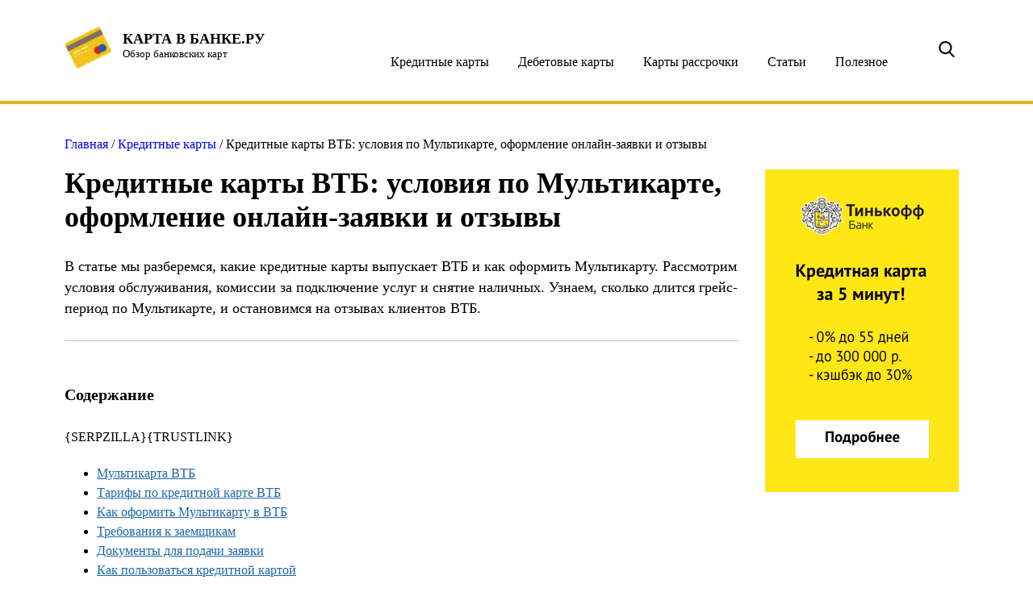

--- FILE ---
content_type: text/html; charset=utf-8
request_url: https://kartavbanke.ru/kredit/kreditnye-karty-vtb.html
body_size: 67396
content:
<!DOCTYPE html>
<html lang="ru-RU" prefix="og: http://ogp.me/ns#" class="no-js">
<head>

  
  <meta charset="UTF-8">
  <link rel="icon" type="image/png" href="/wp-content/uploads/2018/05/favicon.png">
  <meta http-equiv="X-UA-Compatible" content="IE=edge,chrome=1">
  <meta name="viewport" content="width=device-width, initial-scale=1.0">
  <style>
                /*! normalize.css v3.0.1 | MIT License | git.io/normalize */
  html {
  font-family: sans-serif;
  -ms-text-size-adjust: 100%;
  -webkit-text-size-adjust: 100%;
  }
  body {
  margin: 0;
  }
  article,
  aside,
  details,
  figcaption,
  figure,
  footer,
  header,
  hgroup,
  main,
  nav,
  section,
  summary {
  display: block;
  }
  audio,
  canvas,
  progress,
  video {
  display: inline-block;
  vertical-align: baseline;
  }
  audio:not([controls]) {
  display: none;
  height: 0;
  }
  [hidden],
  template {
  display: none;
  }
  a {
  background: transparent;
  }
  a:active,
  a:hover {
  outline: 0;
  }
  abbr[title] {
  border-bottom: 1px dotted;
  }
  b,
  strong {
  font-weight: bold;
  }
  dfn {
  font-style: italic;
  }
  h1 {
  font-size: 2em;
  margin: 0.67em 0;
  }
  mark {
  background: #ff0;
  color: #000;
  }
  small {
  font-size: 80%;
  }
  sub,
  sup {
  font-size: 75%;
  line-height: 0;
  position: relative;
  vertical-align: baseline;
  }
  sup {
  top: -0.5em;
  }
  sub {
  bottom: -0.25em;
  }
  img {
  border: 0;
  }
  svg:not(:root) {
  overflow: hidden;
  }
  figure {
  margin: 1em 40px;
  }
  hr {
  -moz-box-sizing: content-box;
  box-sizing: content-box;
  height: 0;
  }
  pre {
  overflow: auto;
  }
  code,
  kbd,
  pre,
  samp {
  font-family: monospace, monospace;
  font-size: 1em;
  }
  button,
  input,
  optgroup,
  select,
  textarea {
  color: inherit;
  font: inherit;
  margin: 0;
  }
  button {
  overflow: visible;
  }
  button,
  select {
  text-transform: none;
  }
  button,
  html input[type="button"] {
  -webkit-appearance: button;
  cursor: pointer;
  }
  button[disabled],
  html input[disabled] {
  cursor: default;
  }
  button input::-moz-focus-inner {
  border: 0;
  padding: 0;
  }
  input {
  line-height: normal;
  }
  input[type="reset"],
  input[type="submit"] {
  -webkit-appearance: button;
  cursor: pointer;
  }
  input[type="checkbox"],
  input[type="radio"] {
  box-sizing: border-box;
  padding: 0;
  }
  input[type="number"]::-webkit-inner-spin-button,
  input[type="number"]::-webkit-outer-spin-button {
  height: auto;
  }
  input[type="search"] {
  -webkit-appearance: textfield;
  -moz-box-sizing: content-box;
  -webkit-box-sizing: content-box;
  box-sizing: content-box;
  }
  input[type="search"]::-webkit-search-cancel-button,
  input[type="search"]::-webkit-search-decoration {
  -webkit-appearance: none;
  }
  fieldset {
  border: 1px solid #c0c0c0;
  margin: 0 2px;
  padding: 0.35em 0.625em 0.75em;
  }
  legend {
  border: 0;
  padding: 0;
  }
  textarea {
  overflow: auto;
  }
  optgroup {
  font-weight: bold;
  }
  table {
  border-collapse: collapse;
  border-spacing: 0;
  }
  td,
  th {
  padding: 0;
  }
  * {
  -webkit-text-size-adjust: 100%;
  -ms-text-size-adjust: 100%;
  text-size-adjust: 100%;
  text-rendering: geometricPrecision;
  -webkit-font-smoothing: antialiased;
  }
  .wp-pagenavi span.current {
  display: inline-block;
  width: 2rem;
  height: 2rem;
  text-align: center;
  line-height: 2rem;
  background: #cba40d;
  color: white;
  }
  .wp-pagenavi a {
  display: inline-block;
  width: 2rem;
  height: 2rem;
  text-align: center;
  line-height: 2rem;
  background: #e3b70f;
  color: white;
  }
  .wp-pagenavi a:hover {
  background: #cba40d;
  }
  .wp-pagenavi a.next,
  .wp-pagenavi a.prev {
  width: auto;
  padding: 0 0.5rem;
  }
  .container {
  width: 1140px;
  position: relative;
  padding: 0 10px;
  margin: 0 auto;
  box-sizing: border-box;
  zoom: 1;
  }
  .container:before,
  .container:after {
  content: "";
  display: table;
  }
  .container:after {
  clear: both;
  }
  body {
  font-family: "Open Sans";
  overflow-x: hidden;
  }
  a {
  text-decoration: none;
  }
  .head-1 {
  height: 125px;
  -webkit-transition: all 0.3s ease-out;
  -moz-transition: all 0.3s ease-out;
  -o-transition: all 0.3s ease-out;
  transition: all 0.3s ease-out;
  }
  .head-1 .logo {
  display: block;
  float: left;
  }
  .head-1 .logo.logo-bisnes-banki {
  padding-left: 72px;
  height: 50px;
  background-image: url('[data-uri]');
  background-repeat: no-repeat;
  background-position: left center;
  margin-top: 33px;
  }
  .head-1 .logo.logo-bisnes-banki span {
  display: block;
  color: #05365b;
  font-family: "Open Sans";
  font-size: 18px;
  font-weight: 700;
  margin-top: 8px;
  }
  .head-1 .logo.logo-bisnes-banki small {
  display: block;
  color: #000101;
  font-family: "Open Sans";
  font-size: 13px;
  font-weight: 400;
  }
  .head-1 .logo.logo-kredit-online {
  padding-left: 72px;
  height: 52px;
  background-image: url('[data-uri]');
  background-repeat: no-repeat;
  background-position: left center;
  background-size: contain;
  margin-top: 33px;
  }
  .head-1 .logo.logo-kredit-online span {
  display: block;
  color: #185181;
  font-family: "Open Sans";
  font-size: 18px;
  font-weight: 700;
  margin-top: 5px;
  }
  .head-1 .logo.logo-kredit-online small {
  display: block;
  color: #000101;
  font-family: "Open Sans";
  font-size: 13px;
  font-weight: 400;
  }
  .head-1 .logo.logo-karta-v-banke {
  padding-left: 72px;
  height: 52px;
  background-image: url('[data-uri]');
  background-repeat: no-repeat;
  background-position: left center;
  background-size: contain;
  margin-top: 33px;
  }
  .head-1 .logo.logo-karta-v-banke span {
  display: block;
  color: black;
  font-family: "Open Sans";
  font-size: 18px;
  font-weight: 700;
  margin-top: 5px;
  }
  .head-1 .logo.logo-karta-v-banke small {
  display: block;
  color: #000101;
  font-family: "Open Sans";
  font-size: 13px;
  font-weight: 400;
  }
  .head-1 a.ratings-bank {
  display: block;
  margin-top: 40px;
  float: right;
  width: 190px;
  height: 41px;
  background-color: #45b759;
  border-radius: 6px;
  color: white;
  font-family: "Open Sans";
  font-size: 15px;
  font-weight: 400;
  line-height: 41px;
  text-align: center;
  }
  .head-1 a.ratings-bank:hover {
  background-color: #379247;
  }
  .head-1 .container > .search {
  display: block;
  margin: 0 17px;
  margin-top: 40px;
  float: right;
  width: 20px;
  height: 41px;
  background-image: url('[data-uri]');
  background-repeat: no-repeat;
  background-position: center center;
  box-sizing: border-box;
  position: relative;
  z-index: 5;
  overflow: hidden;
  }
  .head-1 .container > .search input[type=search] {
  height: 125px;
  box-sizing: border-box;
  opacity: 0;
  cursor: pointer;
  background: transparent;
  -webkit-transition: all 0.3s ease-out;
  -moz-transition: all 0.3s ease-out;
  -o-transition: all 0.3s ease-out;
  transition: all 0.3s ease-out;
  }
  .head-1 .container > .search input[type=search]:focus {
  outline: none;
  }
  .head-1 .container > .search .send {
  display: none;
  }
  .head-1 .container > .search form {
  float: left;
  }
  .head-1 .container > .search .close-search {
  display: none;
  cursor: pointer;
  width: 18px;
  height: 18px;
  background-image: url('[data-uri]');
  }
  .head-1 .container > .search.active {
  position: absolute;
  width: 100%;
  height: 125px;
  margin-top: 0px;
  margin: 0;
  background: #f9f9f9;
  }
  .head-1 .container > .search.active input[type=search] {
  width: 900px;
  color: rgba(0, 0, 0, 0.7);
  font-family: "Open Sans";
  font-size: 18px;
  font-style: italic;
  line-height: 125px;
  height: 125px;
  border: none;
  padding: 0;
  margin: 0;
  cursor: auto;
  padding-left: 10px;
  box-sizing: border-box;
  opacity: 1;
  }
  .head-1 .container > .search.active .close-search {
  display: block;
  position: absolute;
  top: 53px;
  right: 30px;
  }
  .head-1.active {
  background: #f9f9f9;
  }
  .head-1.active .logo,
  .head-1.active a.ratings-bank {
  display: none;
  }
  .head-2 {
  height: 60px;
  background: #e3b70f;
  }
  .head-2 .container {
  display: -ms-flexbox;
  display: -webkit-flex;
  display: flex;
  -webkit-flex-direction: row;
  -ms-flex-direction: row;
  flex-direction: row;
  -webkit-flex-wrap: nowrap;
  -ms-flex-wrap: nowrap;
  flex-wrap: nowrap;
  -webkit-justify-content: space-between;
  -ms-flex-pack: justify;
  justify-content: space-between;
  -webkit-align-content: stretch;
  -ms-flex-line-pack: stretch;
  align-content: stretch;
  -webkit-align-items: flex-start;
  -ms-flex-align: start;
  align-items: flex-start;
  }
  .head-2 .container:after,
  .head-2 .container:before {
  display: none;
  }
  .head-2 li {
  list-style: none;
  margin: 0;
  padding: 0;
  width: 100%;
  text-align: center;
  }
  .head-2 li.current-menu-item {
  background-color: #cba40d;
  }
  .head-2 a {
  display: inline-block;
  position: relative;
  width: auto;
  margin: 0 auto;
  height: 60px;
  line-height: 60px;
  color: white;
  font-family: "Open Sans";
  font-size: 14px;
  font-weight: 400;
  box-sizing: border-box;
  }
  .head-2 a:after {
  display: block;
  position: absolute;
  content: '';
  width: 100%;
  bottom: 15px;
  left: 0;
  border-bottom: 1px solid #8ca8c0;
  opacity: 0;
  -webkit-transition: all 0.3s ease-out;
  -moz-transition: all 0.3s ease-out;
  -o-transition: all 0.3s ease-out;
  transition: all 0.3s ease-out;
  }
  .head-2 a:hover:after {
  opacity: 1;
  }
  .hero-bl {
  margin-top: 40px;
  }
  .hero-bl .container {
  max-width: 1120px;
  background: #f9f9f9;
  padding: 40px;
  }
  .hero-bl .b p {
  margin: 0;
  color: black;
  font-family: "PT Serif";
  font-size: 18px;
  font-weight: 400;
  line-height: 30px;
  }
  .hero-bl .b span.title,
  .hero-bl .b h1 {
  display: block;
  margin: 0;
  color: black;
  font-family: "PT Serif";
  font-size: 23px;
  font-weight: 400;
  line-height: 80px;
  }
  .hero-bl .b .links {
  display: -ms-flexbox;
  display: -webkit-flex;
  display: flex;
  -webkit-flex-direction: row;
  -ms-flex-direction: row;
  flex-direction: row;
  -webkit-flex-wrap: wrap;
  -ms-flex-wrap: wrap;
  flex-wrap: wrap;
  -webkit-justify-content: space-between;
  -ms-flex-pack: justify;
  justify-content: space-between;
  -webkit-align-content: stretch;
  -ms-flex-line-pack: stretch;
  align-content: stretch;
  -webkit-align-items: flex-start;
  -ms-flex-align: start;
  align-items: flex-start;
  }
  .hero-bl .b .links a {
  display: block;
  width: 33.33%;
  font-family: "PT Serif";
  font-size: 16px;
  font-weight: 400;
  line-height: 20px;
  color: #117bb8;
  text-decoration: underline;
  margin-bottom: 5px;
  }
  .hero-bl .b .links a:hover {
  text-decoration: none;
  }
  .hero-bl .b .links a:before {
  display: inline-block;
  content: '• ';
  margin-right: 5px;
  color: black;
  }
  .contact_form {
  margin-bottom: 5rem;
  }
  .contact_form .col-md-6 {
  margin-top: 3rem;
  margin-bottom: 3rem;
  }
  .contact_form p {
  display: inline-block;
  }
  .contact_form p:last-child {
  display: block;
  }
  .contact_form .row > .col-md-6.col-xs-12 {
  line-height: 40px;
  }
  .contact_form span.title {
  font-size: 24px !important;
  margin-bottom: 0 !important;
  }
  .contact_form span.title small {
  display: block;
  margin-top: 53px;
  }
  .contact_form span.wpcf7-not-valid-tip {
  color: #9c2626;
  }
  .contact_form input {
  display: block;
  padding: 0;
  margin: 0;
  height: 44px;
  background-color: white;
  border: 1px solid #e3b70f;
  border-radius: 4px;
  color: #000000;
  /* font-family: Roboto; */
  font-size: 14px;
  /* font-weight: 900; */
  line-height: 44px;
  box-sizing: border-box;
  padding-left: 36px;
  }
  .contact_form input[type=text] {
  width: 100%;
  background-image: url('[data-uri]');
  background-repeat: no-repeat;
  background-position: 14px 12px;
  }
  .contact_form input[type=email] {
  width: 100%;
  background-image: url('[data-uri]');
  background-repeat: no-repeat;
  background-position: 14px 14px;
  }
  .contact_form input[type=submit] {
  display: block;
  width: auto;
  height: 48px;
  background-color: #45b759;
  border-radius: 4px;
  color: white;
  margin-top: 1rem;
  padding: 0 2rem;
  }
  .contact_form textarea {
  display: block;
  width: 100%;
  max-width: 100%;
  min-width: 100%;
  margin-top: 1rem;
  height: 120px;
  background-color: white;
  border: 1px solid #e3b70f;
  border-radius: 4px;
  padding-top: 11px;
  padding-left: 38px;
  box-sizing: border-box;
  background-image: url('[data-uri]');
  background-repeat: no-repeat;
  background-position: 14px 14px;
  }
  .row {
  width: 100%;
  box-sizing: border-box;
  }
  .row .col-md-6 {
  width: 50%;
  float: left;
  padding: 0 1rem;
  box-sizing: border-box;
  }
  .row .col-md-12 {
  width: 100%;
  float: none;
  padding: 0 1rem;
  box-sizing: border-box;
  }
  .hero-form {
  margin-top: 3rem;
  }
  ul#tabs {
  display: block;
  padding: 0;
  margin: 0;
  margin-bottom: 58px;
  display: -ms-flexbox;
  display: -webkit-box;
  display: flex;
  -ms-flex-direction: row;
  -webkit-box-orient: horizontal;
  -webkit-box-direction: normal;
  flex-direction: row;
  -ms-flex-wrap: wrap;
  flex-wrap: wrap;
  -ms-flex-pack: justify;
  -webkit-box-pack: justify;
  justify-content: space-between;
  -ms-flex-line-pack: stretch;
  align-content: stretch;
  -ms-flex-align: start;
  -webkit-box-align: start;
  align-items: flex-start;
  background-color: #e3b70f;
  border: 1px solid #e3b70f;
  border-radius: 10px;
  overflow: hidden;
  height: 56px;
  }
  ul#tabs li {
  display: block;
  width: 33.333333333333336%;
  list-style: none;
  text-align: center;
  }
  ul#tabs li a {
  display: block;
  width: 100%;
  height: 56px;
  line-height: 56px;
  cursor: pointer;
  background: #e3b70f;
  color: #fff;
  font-family: "Open Sans";
  font-size: 18px;
  font-weight: 400;
  -webkit-transition: all 0.3s ease-out;
  transition: all 0.3s ease-out;
  }
  ul#tabs li a.inactive {
  background: #fff;
  color: #000;
  }
  .main-area {
  margin-top: 15px;
  }
  .main-area .container > .content {
  width: 835px;
  float: left;
  }
  .main-area .container > .sidebar {
  width: 265px;
  float: right;
  margin-top: 1rem;
  }
  .main-area .top-banks.banks-least {
  margin-top: 2rem;
  }
  .main-area .top-banks .title {
  display: block;
  color: black;
  font-family: "PT Serif";
  font-size: 23px;
  margin: 0;
  font-weight: 400;
  line-height: 60px;
  padding-left: 40px;
  padding-bottom: 28px;
  }
  .main-area .top-banks .items .item {
  display: block;
  position: relative;
  border-top: 1px solid #cdcdcd;
  border-left: 1px solid #cdcdcd;
  border-right: 1px solid #cdcdcd;
  padding: 22px 26px;
  zoom: 1;
  -webkit-transition: all 0.3s ease-out;
  -moz-transition: all 0.3s ease-out;
  -o-transition: all 0.3s ease-out;
  transition: all 0.3s ease-out;
  box-sizing: border-box;
  }
  .main-area .top-banks .items .item:before,
  .main-area .top-banks .items .item:after {
  content: "";
  display: table;
  }
  .main-area .top-banks .items .item:after {
  clear: both;
  }
  .main-area .top-banks .items .item:last-child {
  border-bottom: 1px solid #cdcdcd;
  }
  .main-area .top-banks .items .item:hover {
  background: #e6e6e6;
  }
  .main-area .top-banks .items .item.active {
  background: white;
  cursor: auto;
  }
  .main-area .top-banks .items .item.active .hidden {
  margin-top: 68px!important;
  padding-left: 70px;
  }
  .main-area .top-banks .items .item.active .img-box,
  .main-area .top-banks .items .item.active .cont div {
  cursor: pointer;
  }
  .main-area .top-banks .items .item.active .cont:after {
  opacity: 0!important;
  }
  .main-area .top-banks .items .item .img-box {
  width: 102px;
  height: 50px;
  background-size: contain;
  background-repeat: no-repeat;
  background-position: center center;
  float: left;
  margin-right: 20px;
  cursor: pointer;
  }
  .main-area .top-banks .items .item .cont {
  position: relative;
  float: right;
  width: 659px;
  height: 50px;
  pointer-events: none;
  display: -ms-flexbox;
  display: -webkit-flex;
  display: flex;
  -webkit-flex-direction: row;
  -ms-flex-direction: row;
  flex-direction: row;
  -webkit-flex-wrap: wrap;
  -ms-flex-wrap: wrap;
  flex-wrap: wrap;
  -webkit-justify-content: space-between;
  -ms-flex-pack: justify;
  justify-content: space-between;
  -webkit-align-content: stretch;
  -ms-flex-line-pack: stretch;
  align-content: stretch;
  -webkit-align-items: center;
  -ms-flex-align: center;
  align-items: center;
  }
  .main-area .top-banks .items .item .cont:after {
  display: block;
  content: 'Условия';
  position: absolute;
  width: 79px;
  left: 0;
  right: 0;
  bottom: -14px;
  margin: 0 auto;
  padding-right: 102px;
  color: #868686;
  text-decoration: underline;
  font-size: 15px;
  background-image: url([data-uri]);
  background-repeat: no-repeat;
  background-size: 14px;
  background-position: 65px 5px;
  clear: both;
  cursor: pointer;
  pointer-events: all;
  -webkit-transition: all 0.15s ease-out;
  -moz-transition: all 0.15s ease-out;
  -o-transition: all 0.15s ease-out;
  transition: all 0.15s ease-out;
  }
  .main-area .top-banks .items .item .cont div {
  display: inline-block;
  line-height: 20px;
  /* Text style for "–Ъ—А–µ–і–Є—В ¬Ђ–Я–µ—А–≤—Л–є" */
  color: #e3b70f;
  font-family: "PT Serif";
  font-size: 17px;
  font-weight: 700;
  cursor: pointer;
  }
  .main-area .top-banks .items .item .cont div small {
  display: block;
  color: black;
  font-family: "Open Sans";
  font-size: 14px;
  font-weight: 400;
  }
  .main-area .top-banks .items .item .cont div.t {
  min-width: 266px;
  width: 266px;
  max-width: 100%;
  }
  .main-area .top-banks .items .item .cont .zayav {
  width: 142px;
  height: 36px;
  background-color: #45b759;
  border-radius: 6px;
  color: white;
  font-family: "Open Sans";
  font-size: 14px;
  font-weight: 400;
  line-height: 36px;
  text-align: center;
  cursor: pointer;
  pointer-events: all;
  }
  .main-area .top-banks .items .item .cont .zayav.no-display {
  opacity: 0;
  cursor: auto;
  }
  .main-area .top-banks .items .item .cont .zayav:hover {
  background-color: #379247;
  }
  .main-area .top-banks .items .item .hidden {
  width: 100%;
  clear: both;
  box-sizing: border-box;
  }
  .main-area .top-banks .items .item .hidden ul,
  .main-area .top-banks .items .item .hidden ol {
  margin: 0;
  padding: 0;
  }
  .main-area .top-banks .items .item .hidden ul li,
  .main-area .top-banks .items .item .hidden ol li {
  position: relative;
  list-style: none;
  margin: 1rem 0;
  padding: 0;
  padding-left: 26px;
  color: black;
  font-family: "Open Sans";
  font-size: 15px;
  font-weight: 400;
  line-height: 20px;
  }
  .main-area .top-banks .items .item .hidden ul li:before,
  .main-area .top-banks .items .item .hidden ol li:before {
  display: inline-block;
  position: absolute;
  top: 3px;
  left: 0px;
  content: '';
  width: 16px;
  height: 14px;
  background-image: url('[data-uri]');
  }
  .main-area .top-banks .items .item .hidden a.more {
  display: inline-block;
  color: #117bb8;
  font-family: "Open Sans";
  font-size: 14px;
  font-weight: 400;
  line-height: 24px;
  text-decoration: underline;
  margin: 2rem 0;
  margin-top: 1.5rem;
  }
  .main-area .top-banks > a.more {
  display: block;
  width: 88px;
  margin: 0 auto;
  margin-top: 2rem;
  color: black;
  font-family: "Open Sans";
  font-size: 18px;
  font-weight: 400;
  line-height: 30px;
  text-decoration: underline;
  }
  .main-area .post-grid-zone {
  margin-top: 4rem;
  }
  .main-area .post-grid-zone > span.title {
  display: block;
  color: black;
  font-family: "PT Serif";
  font-size: 23px;
  font-weight: 400;
  line-height: 60px;
  padding-left: 40px;
  padding-bottom: 28px;
  }
  .main-area .post-grid-zone .items {
  zoom: 1;
  }
  .main-area .post-grid-zone .items:before,
  .main-area .post-grid-zone .items:after {
  content: "";
  display: table;
  }
  .main-area .post-grid-zone .items:after {
  clear: both;
  }
  .main-area .post-grid-zone .items .item {
  display: block;
  margin-bottom: 3em;
  overflow: hidden;
  position: relative;
  float: left;
  width: 265px;
  height: 280px;
  margin-left: 20px;
  }
  .main-area .post-grid-zone .items .item:nth-child(3n+1) {
  margin-left: 0;
  }
  .main-area .post-grid-zone .items .item .img-box {
  width: 100%;
  height: 190px;
  background-repeat: no-repeat;
  background-size: cover;
  background-position: center center;
  margin-bottom: 20px;
  }
  .main-area .post-grid-zone .items .item .desc {
  color: black;
  font-family: "PT Serif";
  font-size: 17px;
  font-weight: 700;
  line-height: 24px;
  }
  .hero-2 {
  margin-top: 4rem;
  background: #f9f9f9;
  padding: 40px;
  box-sizing: border-box;
  color: black;
  line-height: 24px;
  }
  .hero-2 span.title {
  font-family: "PT Serif";
  font-size: 21px;
  font-weight: 700;
  }
  .hero-2 p {
  font-family: "Open Sans";
  font-size: 15px;
  font-weight: 400;
  margin: 2rem 0;
  }
  .hero-2 p.list {
  padding-left: 15px;
  box-sizing: border-box;
  }
  .hero-2 p i.b {
  font-weight: bold;
  font-size: 14px;
  margin-right: 8px;
  }
  .footer {
  margin-top: 3rem;
  background: #e3b70f;
  }
  .footer .container {
  padding: 1.5rem 10px;
  }
  .footer .left {
  float: left;
  width: 570px;
  }
  .footer .left p {
  color: white;
  font-family: "Open Sans";
  font-size: 14px;
  font-weight: 400;
  line-height: 30px;
  margin-top: 0;
  margin-bottom: 1.5rem;
  }
  .footer .left .links a {
  display: block;
  color: white;
  font-family: "Open Sans";
  font-size: 14px;
  font-weight: 400;
  line-height: 30px;
  /* Text style for "–Ю–±—А–∞—В–љ–∞—П —Б–≤—П–Ј—М" */
  /* Text style for "–Я–Њ–ї–Є—В–Є–Ї–∞ –Ї–Њ–љ—Д–Є" */
  }
  .footer .left .links a:hover {
  text-decoration: underline;
  }
  .footer .right {
  float: right;
  width: 550px;
  color: rgba(255, 255, 255, 0.4);
  font-family: "Open Sans";
  font-size: 14px;
  font-weight: 400;
  line-height: 20px;
  }
  .kama_breadcrumbs {
  color: rgba(0, 0, 0, 0.5);
  font-family: "Open Sans";
  font-size: 14px;
  font-style: italic;
  }
  .kama_breadcrumbs a {
  color: rgba(0, 0, 0, 0.5);
  }
  .kama_breadcrumbs a:hover {
  text-decoration: underline;
  }
  .article {
  position: relative;
  margin-top: 1rem;
  /* =WordPress Core
        -------------------------------------------------------------- */
  /* Text meant only for screen readers. */
  }
  .article .alignnone {
  margin: 5px 20px 20px 0;
  }
  .article .aligncenter,
  .article div.aligncenter {
  display: block;
  }
  .article .alignright {
  float: right;
  margin: 5px 0 20px 20px;
  }
  .article .alignleft {
  float: left;
  margin: 5px 20px 20px 0;
  }
  .article a img.alignright {
  float: right;
  margin: 5px 0 20px 20px;
  }
  .article a img.alignnone {
  margin: 5px 20px 20px 0;
  }
  .article a img.alignleft {
  float: left;
  margin: 5px 20px 20px 0;
  }
  .article a img.aligncenter {
  display: block;
  margin-left: auto;
  margin-right: auto;
  }
  .article .wp-caption {
  width: 100%;
  max-width: 100%;
  }
  .article .wp-caption a {
  display: block;
  max-width: 100%;
  overflow: hidden;
  }
  .article .wp-caption.alignnone {
  margin: 5px 20px 20px 0;
  }
  .article .wp-caption.alignleft {
  margin: 5px 20px 20px 0;
  }
  .article .wp-caption.alignright {
  margin: 5px 0 20px 20px;
  }
  .article .wp-caption img {
  border: 0 none;
  height: auto;
  margin: 0;
  padding: 0;
  width: auto;
  }
  .article .wp-caption p.wp-caption-text {
  display: block;
  text-align: center;
  color: black;
  font-family: "PT Serif";
  font-size: 14px;
  font-style: italic;
  line-height: 24px;
  margin: 0;
  margin-top: 0.5rem;
  }
  .article .screen-reader-text {
  clip: rect(1px, 1px, 1px, 1px);
  position: absolute !important;
  white-space: nowrap;
  height: 1px;
  width: 1px;
  overflow: hidden;
  }
  .article .screen-reader-text:focus {
  background-color: #f1f1f1;
  border-radius: 3px;
  box-shadow: 0 0 2px 2px rgba(0, 0, 0, 0.6);
  clip: auto !important;
  color: #21759b;
  display: block;
  font-size: 14px;
  font-size: 0.875rem;
  font-weight: bold;
  height: auto;
  left: 5px;
  line-height: normal;
  padding: 15px 23px 14px;
  text-decoration: none;
  top: 5px;
  width: auto;
  z-index: 100000;
  /* Above WP toolbar. */
  }
  .article .description {
  border-bottom: 1px solid #c1c1c1;
  }
  .article .description p {
  font-size: 18px;
  line-height: 26px;
  }
  .article .contents {
  border-bottom: 1px solid #c1c1c1;
  padding: 1.5em 0;
  padding-top: 0.8em;
  margin: 1.5em 0;
  }
  .article .contents .h2 {
  color: black;
  font-family: "Open Sans";
  font-size: 20px;
  font-weight: 700;
  margin: 0;
  margin-bottom: 2rem;
  }
  .article .contents a {
  font-family: "Open Sans";
  font-size: 16px;
  font-weight: 400;
  line-height: 32spx;
  /* Text style for "вАҐ" */
  /* Text style for "–Т–Є–і—Л –≤—Л–µ–Ј–і–љ—Л—Е" */
  color: #1e67a5;
  text-decoration: underline;
  }
  .article .contents li {
  margin-top: 0!important;
  margin-bottom: 0!important;
  }
  .article h1 {
  color: black;
  font-family: "PT Serif";
  font-size: 36px;
  font-weight: 700;
  margin: 1.5em 0;
  }
  .article h1.entry-title {
  margin: 0.5em 0;
  }
  .article h2 {
  color: black;
  font-family: "PT Serif";
  font-size: 23px;
  font-weight: 700;
  line-height: 36px;
  margin: 1.5em 0;
  }
  .article h3 {
  color: black;
  font-family: "PT Serif";
  font-size: 20px;
  font-weight: 700;
  line-height: 24px;
  margin: 1.5em 0;
  }
  .article h4 {
  color: black;
  font-family: "PT Serif";
  font-size: 18px;
  font-weight: 700;
  line-height: 24px;
  margin: 1.5em 0;
  }
  .article p {
  color: black;
  font-family: "Open Sans";
  font-size: 16px;
  line-height: 24px;
  font-weight: 400;
  margin: 1.5em 0;
  }
  .article .entry-content a,
  .article .entry-content span.spanlink {
  display: inline-block !important;
  color: #1e67a5!important;
  text-decoration: underline!important;
  cursor: pointer!important;
  }
  .article .entry-content a:hover,
  .article .entry-content span.spanlink:hover {
  text-decoration: none!important;
  }
  .article table {
  width: 100%;
  margin: 1.5em 0;
  }
  .article table tr th {
  font-weight: bold;
  padding: 7px;
  border: 1px solid #e0e0e0;
  color: #353535;
  font-family: "Open Sans";
  font-size: 16px;
  line-height: 24px;
  font-weight: 400;
  vertical-align: middle;
  background: #f0f0f0;
  }
  .article table tr td {
  padding: 7px;
  border: 1px solid #e0e0e0;
  color: #353535;
  font-family: "Open Sans";
  font-size: 16px;
  line-height: 24px;
  font-weight: 400;
  vertical-align: middle;
  }
  .article table tr:hover {
  background: #f0f0f0;
  }
  .article .table-no-borders th,
  .article .table-no-borders td {
  border: none!important;
  border-bottom: 1px solid #e0e0e0!important;
  }
  .article blockquote {
  margin: 1.5em 0;
  padding: 55px;
  box-sizing: border-box;
  width: 100%;
  background: #f9f9f9;
  }
  .article blockquote p:first-child {
  margin-top: 0;
  }
  .article blockquote p:last-child {
  margin-bottom: 0;
  }
  .article ul,
  .article ol {
  margin: 1.5em 0;
  }
  .article ul li,
  .article ol li {
  color: black;
  font-family: "Open Sans";
  font-size: 16px;
  line-height: 24px;
  line-height: auto;
  margin: 0.15rem 0;
  }
  .article img {
  display: block;
  max-width: 100%;
  }
  .article big {
  font-size: 125%;
  }
  .article .share-block {
  margin: 4rem 0;
  display: -ms-flexbox;
  display: -webkit-box;
  display: flex;
  -ms-flex-direction: row;
  -webkit-box-orient: horizontal;
  -webkit-box-direction: normal;
  flex-direction: row;
  -ms-flex-wrap: wrap;
  flex-wrap: wrap;
  -ms-flex-pack: justify;
  -webkit-box-pack: justify;
  justify-content: space-between;
  -ms-flex-line-pack: stretch;
  align-content: stretch;
  -ms-flex-align: start;
  -webkit-box-align: start;
  align-items: flex-start;
  clear: both;
  }
  .article .share-block a {
  display: block;
  text-decoration: none;
  background: grey;
  color: white !important;
  text-decoration: none !important;
  width: 140px;
  height: 26px;
  text-align: center;
  line-height: 26px;
  border-radius: 3px;
  letter-spacing: -0.5px;
  font-size: 14px;
  -webkit-transition: all 0.25s ease-out;
  transition: all 0.25s ease-out;
  }
  .article .share-block a.vk {
  background: #45668e;
  }
  .article .share-block a.fb {
  background: #3b5998;
  }
  .article .share-block a.tw {
  background: #55acee;
  }
  .article .share-block a.gp {
  background: #e23838;
  }
  .article .share-block a.ok {
  background: #ed812b;
  }
  .comments span.h2 {
  display: block;
  padding: 12px 20px;
  padding-left: 0px;
  box-sizing: border-box;
  /* text-transform: uppercase; */
  margin-bottom: 9px;
  background: url('img/line.svg') center center repeat-x;
  /* margin-top: 1rem; */
  }
  .comments ul {
  list-style: none;
  padding: 0;
  }
  .comments ul li {
  margin-bottom: 30px;
  }
  .comment p {
  display: block;
  color: #5e5e5e;
  font-size: 14px;
  line-height: 24px;
  clear: both;
  }
  .comment ul.children {
  display: block;
  margin-left: 81px;
  margin-top: 4rem;
  }
  .comment-author img {
  float: left;
  width: 60px;
  height: 60px;
  background-color: black;
  border-radius: 4px;
  margin-right: 20px;
  }
  .comment-author .fn {
  display: block;
  color: black;
  padding-top: 9px;
  font-size: 16px;
  font-weight: 700;
  line-height: 24px;
  font-style: normal;
  }
  .comment-author a {
  text-decoration: none;
  color: black;
  }
  .comment-author .comment-meta.commentmetadata a {
  color: #5e5e5e;
  font-family: "Open Sans";
  font-size: 14px;
  line-height: 24px;
  text-decoration: none;
  }
  .comment-author .comment-meta.commentmetadata a:hover {
  text-decoration: underline;
  }
  span.comment-reply-link {
  width: 108px;
  height: 26px;
  background-color: #e3b70f;
  border-radius: 4px;
  display: block;
  text-align: center;
  line-height: 26px;
  box-sizing: border-box;
  text-decoration: none;
  color: white !important;
  font-size: 13px;
  background-image: url('[data-uri]');
  background-repeat: no-repeat;
  background-position: 82px 6px;
  padding-right: 18px;
  text-decoration: none !important;
  cursor: pointer;
  }
  .comments ul.children {
  margin-left: 13.1999% !important;
  margin-top: 30px !important;
  }
  #respond input#email {
  /* width: 13px; */
  /* height: 13px; */
  background-image: url('[data-uri]');
  background-repeat: no-repeat;
  background-position: 14px 14px;
  }
  #respond {
  margin: 3rem auto;
  }
  #respond form#commentform {
  display: -ms-flexbox;
  display: -webkit-box;
  display: flex;
  -ms-flex-direction: row;
  -webkit-box-orient: horizontal;
  -webkit-box-direction: normal;
  flex-direction: row;
  -ms-flex-wrap: wrap;
  flex-wrap: wrap;
  -ms-flex-pack: justify;
  -webkit-box-pack: justify;
  justify-content: space-between;
  -ms-flex-line-pack: stretch;
  align-content: stretch;
  -ms-flex-align: start;
  -webkit-box-align: start;
  align-items: flex-start;
  }
  #respond p {
  /* display: none; */
  display: block;
  width: 100%;
  margin: 1rem 0;
  }
  #respond textarea#comment {
  width: 100%;
  max-width: 100%;
  min-width: 100%;
  margin-top: 1rem;
  height: 120px;
  background-color: white;
  border: 1px solid #b4b4b4;
  border-radius: 4px;
  padding-top: 11px;
  padding-left: 38px;
  box-sizing: border-box;
  background-image: url('[data-uri]');
  background-repeat: no-repeat;
  background-position: 14px 14px;
  }
  #respond input#submit {
  width: auto;
  height: 48px;
  background-color: #e3b70f;
  border-radius: 4px;
  color: white;
  margin-top: 1rem;
  padding: 0 2rem;
  }
  #respond input#author {
  /* width: 12px; */
  /* height: 16px; */
  background-image: url('[data-uri]');
  background-repeat: no-repeat;
  background-position: 14px 12px;
  }
  #respond input {
  height: 44px;
  background-color: white;
  border: 1px solid #b4b4b4;
  border-radius: 4px;
  width: 338px;
  color: #000000;
  /* font-family: Open Sans; */
  font-size: 14px;
  /* font-weight: 900; */
  line-height: 44px;
  box-sizing: border-box;
  padding-left: 36px;
  }
  span#reply-title {
  display: block;
  color: #353535;
  font-family: Open Sans;
  font-size: 22px;
  font-weight: 700;
  line-height: 24px;
  }
  .s-bl {
  position: relative;
  width: 100%;
  max-width: 620px;
  min-height: 200px;
  margin: 0 auto;
  background-color: white;
  border: 1px solid #b4b4b4;
  border-top: 3px solid #277abf;
  margin: 1rem 0;
  }
  .s-bl span.head {
  display: block;
  margin-top: 25px;
  margin-bottom: 20px;
  color: black;
  font-family: Arial;
  text-align: center;
  font-size: 18px;
  font-weight: 700;
  line-height: 24px;
  }
  .s-bl form {
  display: block;
  width: 90%;
  height: 45px;
  margin: 0 auto;
  background-color: white;
  border: 1px solid #b4b4b4;
  border-radius: 10px;
  overflow: hidden;
  }
  .s-bl form input {
  display: block;
  float: left;
  height: 45px;
  border: none;
  line-height: 45px;
  }
  .s-bl form input[type=search] {
  -webkit-appearance: none;
  -moz-appearance: none;
  appearance: none;
  width: 75%;
  box-sizing: border-box;
  padding-left: 2rem;
  color: #737373;
  font-family: Arial;
  font-size: 14px;
  font-style: italic;
  }
  .s-bl form input[type=submit] {
  -webkit-appearance: none;
  -moz-appearance: none;
  appearance: none;
  width: 25%;
  background: #277abf;
  border-radius: 0;
  border: none;
  color: white;
  font-family: Arial;
  font-size: 14px;
  font-weight: 700;
  /* text-transform: uppercase; */
  cursor: pointer;
  }
  .s-bl span.desc {
  display: block;
  text-align: center;
  color: black;
  font-size: 14px;
  line-height: 44px;
  }
  .s-bl span.desc a {
  text-decoration: none;
  display: block;
  height: 64px;
  background-color: #277abf;
  color: rgba(255, 255, 255, 0.6);
  font-family: "Open Sans";
  font-size: 18px;
  font-weight: 700;
  line-height: 64px;
  }
  .comments span.h2 {
  display: block;
  color: black;
  font-family: "Open Sans";
  font-size: 20px;
  font-weight: 400;
  line-height: 24px;
  margin-top: 56px;
  margin-bottom: 34px;
  }
  div.up {
  display: block;
  position: fixed;
  bottom: 1.5rem;
  right: 1.5rem;
  width: 48px;
  height: 48px;
  cursor: pointer;
  background-image: url('[data-uri]');
  background-repeat: no-repeat;
  background-size: cover;
  background-position: center center;
  z-index: 9999;
  opacity: 0;
  box-shadow: 8.2px 5.7px 20px rgba(52, 76, 94, 0.34);
  border-radius: 10px;
  -webkit-transition: all 0.3s ease-out;
  transition: all 0.3s ease-out;
  }
  div.up:hover {
  box-shadow: 0px 0px 20px rgba(52, 76, 94, 0.34);
  }
  div.up.show {
  opacity: 1;
  }
  .mob {
  display: none;
  }
  .menu-wrapper {
  display: block;
  /* transform: translate(-100%, 0px); */
  position: fixed;
  top: 0;
  left: -100%;
  width: 100%;
  -webkit-transition: all 0.25s ease-out;
  -moz-transition: all 0.25s ease-out;
  -o-transition: all 0.25s ease-out;
  transition: all 0.25s ease-out;
  z-index: 5;
  }
  .menu-wrapper.active .bg {
  background: rgba(0, 0, 0, 0.5);
  }
  .menu-wrapper .bg {
  background: transparament;
  position: absolute;
  width: 100%;
  height: 100%;
  -webkit-transition: all 0.25s ease-out;
  -moz-transition: all 0.25s ease-out;
  -o-transition: all 0.25s ease-out;
  transition: all 0.25s ease-out;
  transition-delay: .20s;
  z-index: 3;
  }
  .menu-wrapper .main-menu {
  position: relative;
  width: 80%;
  max-width: 340px;
  height: 100vh;
  background: white;
  z-index: 5;
  overflow: auto;
  box-shadow: 1px 0px 16px 0px rgba(0, 0, 0, 0.79);
  }
  .menu-wrapper .search {
  border-bottom: 1px solid #ddd;
  }
  .menu-wrapper .search input {
  display: block;
  border: none;
  box-sizing: border-box;
  }
  .menu-wrapper .search form {
  width: 90%;
  margin: 1rem auto;
  height: 34px;
  background-color: white;
  border: 1px solid #e3b70f;
  border-radius: 4px;
  overflow: hidden;
  position: relative;
  }
  .menu-wrapper .search form input[type=search] {
  width: 220px;
  height: 34px;
  font-size: 14px;
  line-height: 24px;
  padding-left: 1rem;
  padding-right: 43px;
  }
  .menu-wrapper .search form input[type=submit] {
  position: absolute;
  right: 0;
  top: 0;
  width: 43px;
  height: 34px;
  color: transparent;
  background: url([data-uri]) center center no-repeat;
  background-size: 20px 20px;
  }
  .menu-wrapper .nav {
  margin: 1rem auto;
  width: 90%;
  }
  .menu-wrapper .nav li {
  margin: 0;
  padding: 0;
  display: block;
  list-style: none;
  margin-bottom: 0.5rem;
  }
  .menu-wrapper .nav li a {
  display: block;
  text-decoration: none;
  font-size: 1rem;
  color: black;
  }
  .rubricator {
  border-top: 1px solid #ddd;
  padding: 1rem 1rem;
  box-sizing: border-box;
  }
  .rubricator span.pre-title {
  display: block;
  font-size: 0.70rem;
  text-transform: uppercase;
  margin-bottom: 0.5rem;
  color: #ababab;
  font-weight: 700;
  }
  .rubricator span.title {
  display: block;
  padding-bottom: 0.5rem;
  }
  .rubricator ul {
  margin: 0;
  padding: 0;
  }
  .rubricator ul li {
  display: block;
  margin: 0;
  margin-bottom: 0.5rem;
  }
  .rubricator ul li a {
  display: block;
  text-decoration: none;
  font-size: 1rem;
  color: black;
  }
  .menu-wrapper .nav li:last-child {
  margin-bottom: 0;
  }
  .menu-wrapper.active {
  /* transform: translate(0%, 0px); */
  left: 0;
  }
  a.burger {
  position: absolute;
  right: 0.75rem;
  top: 9px;
  color: transparent;
  background-image: url('data:image/svg+xml;utf8,<?xml version="1.0" ?><!DOCTYPE svg  PUBLIC "-//W3C//DTD SVG 1.1//EN"  "http://www.w3.org/Graphics/SVG/1.1/DTD/svg11.dtd"><svg height="32px" id="Layer_1" style="enable-background:new 0 0 32 32;" version="1.1" viewBox="0 0 32 32" width="32px" xml:space="preserve" xmlns="http://www.w3.org/2000/svg" xmlns:xlink="http://www.w3.org/1999/xlink"><path d="M4,10h24c1.104,0,2-0.896,2-2s-0.896-2-2-2H4C2.896,6,2,6.896,2,8S2.896,10,4,10z M28,14H4c-1.104,0-2,0.896-2,2  s0.896,2,2,2h24c1.104,0,2-0.896,2-2S29.104,14,28,14z M28,22H4c-1.104,0-2,0.896-2,2s0.896,2,2,2h24c1.104,0,2-0.896,2-2  S29.104,22,28,22z"/></svg>');
  -webkit-filter: invert(0);
  filter: invert(1);
  background-repeat: no-repeat;
  width: 2.5rem;
  background-position: center;
  height: 38px;
  border: 1px solid black;
  border-radius: 0.3rem;
  }
  .bl-404 {
  display: block;
  text-align: center;
  color: #185181;
  font-family: "Open Sans";
  line-height: 72px;
  }
  .bl-404 h1 {
  font-size: 160px;
  font-weight: 700;
  }
  .bl-404 p {
  font-size: 26px;
  font-weight: 400;
  }
  .bl-404 p a {
  color: #185181;
  text-decoration: underline;
  }
  .bl-404 .stalin {
  display: block;
  width: 268px;
  height: 202px;
  margin: 0 auto;
  background-image: url('[data-uri]');
  }
  .error404 .footer {
  margin-top: 0;
  }
  .more-link {
  display: block;
  width: 120px;
  margin: 0 auto;
  color: black;
  font-family: "Open Sans";
  font-size: 18px;
  font-weight: 400;
  line-height: 30px;
  text-decoration: underline;
  text-align: center;
  }
  .banks-picker-bl .picker-zone {
  padding: 76px 0;
  background: #ebeff0;
  -webkit-user-select: none;
  -moz-user-select: none;
  -ms-user-select: none;
  user-select: none;
  }
  .banks-picker-bl .picker-zone span.t {
  display: block;
  margin: 40px 0;
  color: #5f5f5f;
  font-family: "Open Sans";
  font-size: 13px;
  font-weight: 400;
  line-height: 30px;
  }
  .banks-picker-bl .picker-zone span.t:first-child {
  margin-top: 0;
  }
  .banks-picker-bl .picker-zone .pick-card-type span {
  display: inline-block;
  height: 38px;
  margin-right: 20px;
  padding: 0 15px;
  font-family: "Open Sans";
  font-size: 14px;
  font-weight: 400;
  line-height: 30px;
  /* Text style for "–Ъ—А–µ–і–Є—В–љ—Л–µ" */
  background: rgba(0, 0, 0, 0);
  color: black;
  border: 3px solid rgba(0, 0, 0, 0);
  border-radius: 19px;
  box-sizing: border-box;
  cursor: pointer;
  -webkit-transition: all 0.15s ease-out;
  -moz-transition: all 0.15s ease-out;
  -o-transition: all 0.15s ease-out;
  transition: all 0.15s ease-out;
  }
  .banks-picker-bl .picker-zone .pick-card-type span.active {
  border-color: #e3b70f;
  color: #e3b70f;
  }
  .banks-picker-bl .picker-zone .pick-card-type span:hover {
  background: #e3b70f;
  border-color: #e3b70f;
  color: white;
  }
  .banks-picker-bl .picker-zone .additional-picker {
  display: -ms-flexbox;
  display: -webkit-flex;
  display: flex;
  -webkit-flex-direction: row;
  -ms-flex-direction: row;
  flex-direction: row;
  -webkit-flex-wrap: wrap;
  -ms-flex-wrap: wrap;
  flex-wrap: wrap;
  -webkit-justify-content: space-between;
  -ms-flex-pack: justify;
  justify-content: space-between;
  -webkit-align-content: flex-start;
  -ms-flex-line-pack: start;
  align-content: flex-start;
  -webkit-align-items: flex-start;
  -ms-flex-align: start;
  align-items: flex-start;
  }
  .banks-picker-bl .picker-zone .additional-picker span {
  display: block;
  min-width: 25.3333%;
  color: black;
  font-family: "Open Sans";
  font-size: 14px;
  font-weight: 400;
  line-height: 30px;
  cursor: pointer;
  }
  .banks-picker-bl .picker-zone .additional-picker span:before {
  display: inline-block;
  position: relative;
  content: '';
  width: 20px;
  height: 20px;
  margin-right: 16px;
  top: 4px;
  border: 3px solid #e3b70f;
  border-radius: 6px;
  box-sizing: border-box;
  -webkit-transition: all 0.15s ease-out;
  -moz-transition: all 0.15s ease-out;
  -o-transition: all 0.15s ease-out;
  transition: all 0.15s ease-out;
  }
  .banks-picker-bl .picker-zone .additional-picker span:hover:before {
  background: #cba40d;
  }
  .banks-picker-bl .picker-zone .additional-picker span.active:before {
  background: #e3b70f;
  }
  .bank-block-main-zone {
  margin-top: 28px;
  }
  .bank-block-main-zone .m-c {
  width: 835px;
  float: left;
  }
  .bank-block-main-zone .sidebar {
  width: 265px;
  float: right;
  }
  .bank-block-main-zone .pre-head {
  display: -ms-flexbox;
  display: -webkit-flex;
  display: flex;
  -webkit-flex-direction: row;
  -ms-flex-direction: row;
  flex-direction: row;
  -webkit-flex-wrap: wrap;
  -ms-flex-wrap: wrap;
  flex-wrap: wrap;
  -webkit-justify-content: space-between;
  -ms-flex-pack: justify;
  justify-content: space-between;
  -webkit-align-content: flex-start;
  -ms-flex-line-pack: start;
  align-content: flex-start;
  -webkit-align-items: flex-start;
  -ms-flex-align: start;
  align-items: flex-start;
  height: 84px;
  padding-top: 10px;
  margin-bottom: 60px;
  border-bottom: 1px solid #ebeff0;
  }
  .bank-block-main-zone .pre-head > span {
  display: block;
  padding-left: 46px;
  color: #5f5f5f;
  font-family: "Open Sans";
  font-size: 13px;
  font-weight: 400;
  line-height: 38px;
  }
  .bank-block-main-zone .pre-head .picker-star span {
  display: inline-block;
  height: 38px;
  margin-right: 20px;
  padding: 0 15px;
  font-family: "Open Sans";
  font-size: 14px;
  font-weight: 400;
  line-height: 30px;
  /* Text style for "–Ъ—А–µ–і–Є—В–љ—Л–µ" */
  background: rgba(0, 0, 0, 0);
  color: black;
  border: 3px solid rgba(0, 0, 0, 0);
  border-radius: 19px;
  box-sizing: border-box;
  cursor: pointer;
  -webkit-transition: all 0.15s ease-out;
  -moz-transition: all 0.15s ease-out;
  -o-transition: all 0.15s ease-out;
  transition: all 0.15s ease-out;
  }
  .bank-block-main-zone .pre-head .picker-star span.active {
  border-color: #e3b70f;
  color: #e3b70f;
  }
  .bank-block-main-zone .pre-head .picker-star span:hover {
  background: #e3b70f;
  border-color: #e3b70f;
  color: white;
  }
  .bank-block-main-zone .cards-field .card {
  display: block;
  display: -ms-flexbox;
  display: -webkit-flex;
  display: flex;
  -webkit-flex-direction: row;
  -ms-flex-direction: row;
  flex-direction: row;
  -webkit-flex-wrap: wrap;
  -ms-flex-wrap: wrap;
  flex-wrap: wrap;
  -webkit-justify-content: space-between;
  -ms-flex-pack: justify;
  justify-content: space-between;
  -webkit-align-content: flex-start;
  -ms-flex-line-pack: start;
  align-content: flex-start;
  -webkit-align-items: flex-start;
  -ms-flex-align: start;
  align-items: flex-start;
  margin-bottom: 60px;
  min-width: 100%;
  }
  .bank-block-main-zone .cards-field .card .card-image {
  display: block;
  width: 238px;
  height: 152px;
  background-size: contain;
  background-repeat: no-repeat;
  background-position: center center;
  }
  .bank-block-main-zone .cards-field .card .card-content {
  width: 380px;
  }
  .bank-block-main-zone .cards-field .card .card-content span.name {
  display: block;
  color: #185181;
  font-family: "Open Sans";
  font-size: 20px;
  font-weight: 700;
  line-height: 30px;
  }
  .bank-block-main-zone .cards-field .card .card-content .list {
  margin-top: 10px;
  color: #5f5f5f;
  font-family: "Open Sans";
  font-size: 14px;
  font-weight: 400;
  line-height: 30px;
  }
  .bank-block-main-zone .cards-field .card .btns-zone {
  width: 170px;
  }
  .bank-block-main-zone .cards-field .card .btns-zone .btn {
  display: block;
  width: 170px;
  height: 46px;
  background-color: #45b759;
  border-radius: 6px;
  color: white;
  font-family: "Open Sans";
  font-size: 14px;
  font-weight: 400;
  line-height: 46px;
  text-align: center;
  cursor: pointer;
  -webkit-transition: all 0.15s ease-out;
  -moz-transition: all 0.15s ease-out;
  -o-transition: all 0.15s ease-out;
  transition: all 0.15s ease-out;
  }
  .bank-block-main-zone .cards-field .card .btns-zone .btn:hover {
  background-color: #449853;
  }
  .bank-block-main-zone .cards-field .card .btns-zone .suply {
  display: block;
  text-align: center;
  cursor: pointer;
  color: #5f5f5f;
  font-family: "Open Sans";
  font-size: 13px;
  font-weight: 400;
  line-height: 40px;
  -webkit-transition: all 0.15s ease-out;
  -moz-transition: all 0.15s ease-out;
  -o-transition: all 0.15s ease-out;
  transition: all 0.15s ease-out;
  }
  .bank-block-main-zone .cards-field .card .btns-zone .suply:hover {
  color: black;
  }
  .icon {
  display: inline-block;
  position: relative;
  top: 3px;
  width: 16px;
  height: 16px;
  margin-right: 15px;
  background-repeat: no-repeat;
  background-size: contain;
  background-position: center center;
  }
  .icon.icon-percent {
  background-image: url('[data-uri]');
  }
  .icon.icon-calendar {
  background-image: url('[data-uri]');
  }
  .icon.icon-base {
  background-image: url('[data-uri]');
  }
  .list-mobile {
  display: none;
  }
  .main-area .top-banks .title,
  .main-area .post-grid-zone > span.title {
  padding-left: 0!important;
  }
  @media (max-width: 767px) {
  .list-mobile {
    display: block;
  }
  .banks-picker-bl .picker-zone {
    padding: 1rem 0;
    box-sizing: border-box;
  }
  .banks-picker-bl .picker-zone span.t {
    margin: 0.5rem 0;
  }
  .banks-picker-bl .picker-zone .pick-card-type span {
    display: block;
    width: 100%;
    text-align: center;
    margin-bottom: 0.5rem;
  }
  .banks-picker-bl .main-zone .m-c {
    width: 100%;
    float: none;
  }
  .banks-picker-bl .main-zone .pre-head > span {
    padding: 0;
  }
  .banks-picker-bl .main-zone .pre-head {
    height: 50px;
    padding-top: 12px;
    margin-bottom: 60px;
  }
  .banks-picker-bl .main-zone {
    margin-top: 0;
  }
  .banks-picker-bl .main-zone .cards-field .card {
    display: block;
  }
  .banks-picker-bl .main-zone .cards-field .card .card-image {
    margin: 0 auto;
  }
  .banks-picker-bl .main-zone .cards-field .card .card-content {
    width: 100%;
    margin-top: 1rem;
  }
  .banks-picker-bl .main-zone .cards-field .card .btns-zone {
    margin: 0 auto;
    margin-top: 1rem;
  }
  .banks-picker-bl .main-zone .cards-field .card .card-content span.name {
    text-align: center;
  }
  .banks-picker-bl .main-zone .cards-field .card .card-content .list {
    text-align: center;
  }
  .banks-picker-bl .picker-zone .additional-picker span {
    width: 100%;
  }
  .banks-picker-bl .icon {
    margin-right: 5px;
  }
  .bank-block-main-zone .cards-field .card .card-image {
    width: 100%;
    margin: 0 auto;
    margin-bottom: 0.5rem;
    background-position: center center;
  }
  .bank-block-main-zone .m-c {
    width: 100%;
  }
  .picker-star {
    /* float: right; */
    text-align: center;
  }
  .bank-block-main-zone .pre-head > span {
    padding: 0;
  }
  .bank-block-main-zone .pre-head .picker-star span {
    margin: 0 5px;
  }
  .bank-block-main-zone .pre-head {
    height: 55px;
    margin-bottom: 2rem;
  }
  .container.bank-block-main-zone {
    margin-top: 8px;
  }
  .bank-block-main-zone .cards-field .card .card-content {
    text-align: center;
  }
  .bank-block-main-zone .cards-field .card .btns-zone {
    margin: 0 auto;
    margin-top: 0.5rem;
  }
  }
  .head-1.head-w-menu {
  border-bottom: 4px solid #e3b70f;
  }
  .head-1 .menu-head {
  float: right;
  margin-right: 30px;
  }
  .head-1 .menu-head li {
  list-style: none;
  display: inline-block;
  }
  .head-1 .menu-head li a {
  display: inline-block;
  margin: 0 1rem;
  line-height: 122px;
  color: black;
  -webkit-transition: all 0.15s ease-out;
  -moz-transition: all 0.15s ease-out;
  -o-transition: all 0.15s ease-out;
  transition: all 0.15s ease-out;
  }
  .head-1 .menu-head li a:hover {
  color: #e3b70f;
  }
  .head-1 .menu-head li.current-menu-item a {
  color: #e3b70f;
  }
  @media (max-width: 767px) {
  #respond input#author {
    margin-bottom: 1rem;
  }
  .container {
    max-width: 100%;
  }
  .head-1 .logo.logo-bisnes-banki {
    padding-left: 3.75rem;
    height: 2.5rem;
    background-size: contain;
    background-repeat: no-repeat;
    background-position: left center;
    margin-left: 0.75rem;
    margin-top: 9px;
  }
  .head-1 .logo.logo-bisnes-banki span {
    display: block;
    color: #05365b;
    font-family: "Open Sans";
    font-size: 14px;
    font-weight: 700;
    margin-top: 0px;
    color: white;
  }
  .head-1 .logo.logo-bisnes-banki small {
    display: block;
    color: white;
    font-family: "Open Sans";
    font-size: 10px;
    line-height: 10px;
    font-weight: 400;
    max-width: 80%;
  }
  .head-1 .logo.logo-kredit-online {
    padding-left: 3.75rem;
    height: 2.5rem;
    background-size: contain;
    background-repeat: no-repeat;
    background-position: left center;
    margin-left: 0.75rem;
    margin-top: 9px;
  }
  .head-1 .logo.logo-kredit-online span {
    display: block;
    color: #05365b;
    font-family: "Open Sans";
    font-size: 14px;
    font-weight: 700;
    margin-top: 0px;
    color: white;
  }
  .head-1 .logo.logo-kredit-online small {
    display: block;
    color: white;
    font-family: "Open Sans";
    font-size: 10px;
    line-height: 10px;
    font-weight: 400;
    max-width: 80%;
  }
  .head-1 .logo.logo-karta-v-banke {
    padding-left: 3.75rem;
    height: 2.5rem;
    background-size: contain;
    background-repeat: no-repeat;
    background-position: left center;
    margin-left: 0.75rem;
    margin-top: 9px;
  }
  .head-1 .logo.logo-karta-v-banke span {
    display: block;
    color: black;
    font-family: "Open Sans";
    font-size: 14px;
    font-weight: 700;
    margin-top: 0px;
    color: white;
  }
  .head-1 .logo.logo-karta-v-banke small {
    display: block;
    color: white;
    font-family: "Open Sans";
    font-size: 10px;
    line-height: 10px;
    font-weight: 400;
    max-width: 80%;
  }
  .head-1 .menu-head {
    display: none;
  }
  .sidebar,
  .head-2 {
    display: none;
  }
  .main-area .container > .content,
  .hero-bl .container {
    max-width: 100%;
  }
  .main-area .post-grid-zone .items .item {
    float: none;
    margin-left: auto!important;
    margin-right: auto;
  }
  .hero-bl .b .links a {
    width: 100%;
  }
  .main-area .top-banks .items .item .img-box {
    float: none;
    margin: 0 auto;
  }
  .main-area .top-banks .items .item .cont {
    width: 100%;
    height: auto;
    text-align: center;
  }
  .main-area .top-banks .items .item .cont {
    float: none;
  }
  .main-area .top-banks .items .item .cont div {
    display: block;
    width: 100%!important;
    min-width: 100%!important;
    max-width: 100%!important;
    margin-top: 1rem;
  }
  .main-area .top-banks .items .item .cont a.zayav {
    margin: 0 auto;
    margin-top: 1rem;
  }
  .main-area .top-banks .items .item.active .hidden {
    margin-top: 2rem !important;
    padding-left: 0;
    text-align: center;
  }
  .main-area .top-banks .items .item .hidden a.more {
    margin: 1rem 0;
  }
  .footer .left {
    float: none;
    width: 100%;
  }
  .footer .right {
    float: none;
    width: 100%;
    margin-top: 1rem;
  }
  .head-1 .container > .search,
  .head-1 a.ratings-bank {
    display: none;
  }
  .mob {
    display: block;
  }
  .head-1 {
    height: 60px;
    background: #e3b70f;
  }
  .hero-bl .b span.title {
    line-height: 23px;
    margin: 2rem 0;
  }
  .main-area .top-banks span.title {
    line-height: 23px;
    padding-left: 0;
  }
  .article h1 {
    color: black;
    font-family: "PT Serif";
    font-size: 33px;
    font-weight: 700;
    margin: 2rem 0;
  }
  .article p {
    color: black;
    font-family: "Open Sans";
    font-size: 16px;
    font-weight: 400;
    margin: 2rem 0;
  }
  .article .contents .h2 {
    color: black;
    font-family: "Open Sans";
    font-size: 20px;
    font-weight: 700;
    margin: 0;
    margin-bottom: 1rem;
  }
  .article .contents a {
    display: block;
    font-family: "Open Sans";
    font-size: 16px;
    font-weight: 400;
    line-height: 22px;
    margin: 0.5rem 0;
    color: #1e67a5;
    text-decoration: underline;
  }
  .article h2 {
    color: black;
    font-family: "PT Serif";
    font-size: 23px;
    font-weight: 700;
    line-height: 26px;
    margin: 2rem 0;
  }
  .article blockquote {
    margin: 2rem 0;
    padding: 2rem;
  }
  .share-block {
    display: none!important;
  }
  .main-area .top-banks .items .item .cont .zayav {
    display: block;
    margin: 0 auto;
    margin-top: 10px;
  }
  .main-area .top-banks .items .item .cont .zayav.no-display {
    display: none;
  }
  table {
    display: block;
    overflow-x: auto;
  }
  body {
    /* max-width: 100%; */
    /* width: 100%; */
    width: 100%;
    max-width: 100%;
    overflow-x: hidden;
  }
  .main-area {
    /* max-width: 100%; */
    overflow: hidden;
    width: 100%;
    max-width: 100%;
    overflow-x: hidden;
  }
  .article p,
  .article li {
    word-wrap: break-word;
    word-break: break-word;
  }
  .article .alignleft,
  .article .alignright {
    float: none;
    margin: 0 auto;
    text-align: center;
  }
  .entry-content {
    width: 100%;
    overflow-x: hidden;
  }
  .main-area .container > .content {
    overflow-x: hidden;
  }
  html {
    width: 100%;
    max-width: 100%;
    overflow-x: hidden;
  }
  .container {
    width: 100%;
    max-width: 100%;
    overflow-x: hidden;
  }
  .footer {
    width: 100%;
    max-width: 100%;
    overflow-x: hidden;
  }
  .comments {
    width: 100%;
    max-width: 100%;
    overflow-x: hidden;
  }
  .head-1 {
    width: 100%;
    max-width: 100%;
    overflow-x: hidden;
  }
  div#wpadminbar {
    width: 100%;
    max-width: 100%;
    overflow-x: hidden;
  }
  .article table tr td {
    padding: 6px;
    font-size: 13px;
    line-height: 17px;
  }
  .hero-bl .b span.title,
  .hero-bl .b h1 {
    line-height: 26px;
    margin-bottom: 1rem;
  }
  .row .col-xs-12 {
    width: 100%;
    float: none;
    padding: 0 1rem;
    box-sizing: border-box;
  }
  ul#tabs li {
    display: block;
    width: 100%;
  }
  ul#tabs {
    display: block;
    height: auto;
  }
  .main-area .top-banks .title {
    line-height: 26px;
    padding-left: 0;
    text-align: center;
  }
  .main-area .top-banks .items .item .cont:after {
    display: none;
  }
  }
  .post-ratings img {
  display: inline-block !important;
  }

  .left-right.links-nav {
        margin: 2rem 0;
  }

  .left-right.links-nav span {
  display: block;
  height: 100px;
  color: #000000;
  font-family: "Open Sans";
  font-size: 14px;
  font-weight: 400;
  text-decoration: none;
  border: 1px solid #000000;
  -webkit-transition: all 0.3s ease-out;
  transition: all 0.3s ease-out;
  opacity: 0.55;
  }
  .left-right.links-nav span:hover {
  opacity: 1;
  }
  .left-right.links-nav span a {
  display: -ms-flexbox;
  display: -webkit-box;
  display: flex;
  -ms-flex-direction: row;
  -webkit-box-orient: horizontal;
  -webkit-box-direction: normal;
          flex-direction: row;
  -ms-flex-wrap: wrap;
  flex-wrap: wrap;
  -ms-flex-pack: center;
  -webkit-box-pack: center;
          justify-content: center;
  -ms-flex-line-pack: stretch;
  align-content: stretch;
  -ms-flex-align: center;
  -webkit-box-align: center;
          align-items: center;
  padding: 0 30px;
  height: 100px;
  color: #000000;
  font-family: "Open Sans";
  font-size: 14px;
  font-weight: 400;
  text-decoration: none;
  box-sizing: border-box;
  }
  .left-right.links-nav span.left {
  position: relative;
  left: 1px;
  border-top-left-radius: 10px;
  border-bottom-left-radius: 10px;
  background-image: url('[data-uri]');
  background-repeat: no-repeat;
  background-position: 20px 31px;
  }
  .left-right.links-nav span.left a {
  padding-left: 47px;
  }
  .left-right.links-nav span.right {
  border-top-right-radius: 10px;
  border-bottom-right-radius: 10px;
  background-image: url('[data-uri]');
  background-repeat: no-repeat;
  background-position: calc(100% - 20px) 31px;
  }
  .left-right.links-nav span.right a {
  padding-right: 47px;
  }

  @media (max-width: 767px){
    .left-right.links-nav span {
    width: 100%!important;
    overflow:  hidden;
    border-radius: 10px;
    float: none;
    border: 1px solid rgb(0, 0, 0)!important;
    left: 0!important;
    margin: 1rem 0;
  }
  }

  .ListBB {
    clear: both;
    padding: 2rem 0;
    padding-bottom: 0;
  }

  .ListBB > span.title {
    display:  block;
    text-align:  center;
    font-weight: 600;
    font-size: 18px;
    color: rgb(0, 0, 0);
    font-family: "PT Serif";
    font-size: 23px;
    font-weight: 700;
  }

  .article .entry-content div.lllink a,
  .article .entry-content div.lllink .spanlink {
  display: block!important;
  width: 259px;
  height: 50px;
  margin: 0 auto!important;
  background-color: rgb(69, 183, 89);
  border-radius: 4px;
  box-shadow: 8.2px 5.7px 20px rgba(0, 0, 0, 0.34);

  color: #fff !important;
  font-family: "Open Sans";
  font-size: 16px;
  font-weight: 400;
  text-align: center;
  line-height: 50px;
  box-sizing: border-box;
  text-decoration: none !important;
  -webkit-transition: all 0.3s ease-out;
  transition: all 0.3s ease-out;
  }
  .article .entry-content div.lllink a:hover,
  .article .entry-content div.lllink .spanlink:hover {
  box-shadow: 8.2px 5.7px 25px rgba(0, 0, 0, 0.5);
  }               
  </style>
  
  <script type="text/javascript" src="/wp-content/kv93.js?ver=0.3.8" id="kv93-js"></script>
  <script>
  console.log('ad: nun')
  </script>
  
  <script type="text/javascript">
  rbConfig = {start: performance.now(),rotator:'kv93'}; 
  </script>
  
  <title>Кредитные карты ВТБ: условия, онлайн-заявка на Мультикарту и отзывы</title>
  <meta name="description" content="Условия по кредитным картам ВТБ. Как оформить онлайн-заявку на Мультикарту. Проценты за снятие наличных, кэшбэк, дополнительные опции и услуги, отзывы.">
  <link rel="canonical" href="/kredit/kreditnye-karty-vtb.html">
  <meta property="og:locale" content="ru_RU">
  <meta property="og:type" content="article">
  <meta property="og:title" content="Кредитные карты ВТБ: условия, онлайн-заявка на Мультикарту и отзывы">
  <meta property="og:description" content="Условия по кредитным картам ВТБ. Как оформить онлайн-заявку на Мультикарту. Проценты за снятие наличных, кэшбэк, дополнительные опции и услуги, отзывы.">
  <meta property="og:url" content="https://kartavbanke.ru/kredit/kreditnye-karty-vtb.html">
  <meta property="og:site_name" content="Карта в банке.ру">
  <meta property="article:section" content="Кредитные карты">
  <meta property="article:published_time" content="2018-05-15T06:10:25+00:00">
  <meta property="og:image" content="https://kartavbanke.ru/wp-content/uploads/2018/05/Kreditnye-karty-VTB.jpg">
  <meta property="og:image:secure_url" content="https://kartavbanke.ru/wp-content/uploads/2018/05/Kreditnye-karty-VTB.jpg">
  <meta property="og:image:width" content="600">
  <meta property="og:image:height" content="445">
  <meta property="og:image:alt" content="Виды кредитных карт ВТБ">
  <meta name="twitter:card" content="summary_large_image">
  <meta name="twitter:description" content="Условия по кредитным картам ВТБ. Как оформить онлайн-заявку на Мультикарту. Проценты за снятие наличных, кэшбэк, дополнительные опции и услуги, отзывы.">
  <meta name="twitter:title" content="Кредитные карты ВТБ: условия, онлайн-заявка на Мультикарту и отзывы">
  <meta name="twitter:image" content="https://kartavbanke.ru/wp-content/uploads/2018/05/Kreditnye-karty-VTB.jpg">
  <link rel='dns-prefetch' href='//s.w.org'>
  <script type="text/javascript">
                        window._wpemojiSettings = {"baseUrl":"https:\/\/s.w.org\/images\/core\/emoji\/11.2.0\/72x72\/","ext":".png","svgUrl":"https:\/\/s.w.org\/images\/core\/emoji\/11.2.0\/svg\/","svgExt":".svg","source":{"concatemoji":"https:\/\/kartavbanke.ru\/wp-includes\/js\/wp-emoji-release.min.js?ver=8d6e2772d80eab983724a373b06bcfe1"}};
                        !function(e,a,t){var n,r,o,i=a.createElement("canvas"),p=i.getContext&&i.getContext("2d");function s(e,t){var a=String.fromCharCode;p.clearRect(0,0,i.width,i.height),p.fillText(a.apply(this,e),0,0);e=i.toDataURL();return p.clearRect(0,0,i.width,i.height),p.fillText(a.apply(this,t),0,0),e===i.toDataURL()}function c(e){var t=a.createElement("script");t.src=e,t.defer=t.type="text/javascript",a.getElementsByTagName("head")[0].appendChild(t)}for(o=Array("flag","emoji"),t.supports={everything:!0,everythingExceptFlag:!0},r=0;r<o.length;r++)t.supports[o[r]]=function(e){if(!p||!p.fillText)return!1;switch(p.textBaseline="top",p.font="600 32px Arial",e){case"flag":return s([55356,56826,55356,56819],[55356,56826,8203,55356,56819])?!1:!s([55356,57332,56128,56423,56128,56418,56128,56421,56128,56430,56128,56423,56128,56447],[55356,57332,8203,56128,56423,8203,56128,56418,8203,56128,56421,8203,56128,56430,8203,56128,56423,8203,56128,56447]);case"emoji":return!s([55358,56760,9792,65039],[55358,56760,8203,9792,65039])}return!1}(o[r]),t.supports.everything=t.supports.everything&&t.supports[o[r]],"flag"!==o[r]&&(t.supports.everythingExceptFlag=t.supports.everythingExceptFlag&&t.supports[o[r]]);t.supports.everythingExceptFlag=t.supports.everythingExceptFlag&&!t.supports.flag,t.DOMReady=!1,t.readyCallback=function(){t.DOMReady=!0},t.supports.everything||(n=function(){t.readyCallback()},a.addEventListener?(a.addEventListener("DOMContentLoaded",n,!1),e.addEventListener("load",n,!1)):(e.attachEvent("onload",n),a.attachEvent("onreadystatechange",function(){"complete"===a.readyState&&t.readyCallback()})),(n=t.source||{}).concatemoji?c(n.concatemoji):n.wpemoji&&n.twemoji&&(c(n.twemoji),c(n.wpemoji)))}(window,document,window._wpemojiSettings);
  </script>
  <style type="text/css">
  img.wp-smiley,
  img.emoji {
        display: inline !important;
        border: none !important;
        box-shadow: none !important;
        height: 1em !important;
        width: 1em !important;
        margin: 0 .07em !important;
        vertical-align: -0.1em !important;
        background: none !important;
        padding: 0 !important;
  }
  </style>
  <link rel='stylesheet' id='wp-block-library-css' href='/wp-includes/css/dist/block-library/style.min.css?ver=8d6e2772d80eab983724a373b06bcfe1' media='all'>
  <link rel='stylesheet' id='contact-form-7-css' href='/wp-content/plugins/contact-form-7/includes/css/styles.css?ver=5.0.4' media='all'>
  <link rel='stylesheet' id='mihdan-lite-youtube-embed-css' href='/wp-content/plugins/mihdan-lite-youtube-embed/assets/dist/css/frontend.css?ver=1.6.4' media='all'>
  <link rel='stylesheet' id='responsive-lightbox-swipebox-css' href='/wp-content/plugins/responsive-lightbox/assets/swipebox/swipebox.min.css?ver=2.3.2' media='all'>
  <link rel='stylesheet' id='wp-postratings-css' href='/wp-content/plugins/wp-postratings/css/postratings-css.css?ver=1.85' media='all'>
  <style>
    .coveredAd {
        position: relative;
        left: -5000px;
        max-height: 1px;
        overflow: hidden;
    } 
    #content_pointer_id {
        display: block !important;
        width: 100% !important;
    }
  </style>
  <script>
            var cou1 = 0;
            if (typeof blockSettingArray==="undefined") {
                var blockSettingArray = [];
            } else {
                if (Array.isArray(blockSettingArray)) {
                    cou1 = blockSettingArray.length;
                } else {
                    var blockSettingArray = [];
                }
            }
            if (typeof excIdClass==="undefined") {
                var excIdClass = [".percentPointerClass",".content_rb",".cnt32_rl_bg_str",".addedInserting","#toc_container","table","blockquote"];
            }
            if (typeof blockDuplicate==="undefined") {
                var blockDuplicate = "no";
            }                        
            console.log("bsa-l: "+blockSettingArray.length);
  </script>
  
  <style>
  .kc__gotop{ display:block; text-align:right; } .kc__title{ font-style:italic; padding:1em 0; } .kc__anchlink{ color:#ddd!important; position:absolute; margin-left:-1em; }
  </style>
  <style>

                                span.blsidebar {
                        display: block;
                        /* margin: 0 auto; */
                        width: 240px;
                        margin: 0 auto;
                        margin-top: 2.5rem;
                    }
                    
                    @media (max-width: 767px) {
                        span.blsidebar {
                            display: none;
                        }
                        
                    }
  </style>
  <style>
  div.up {
  display: block;
  position: fixed;
  bottom: 1.5rem;
  right: 1.5rem;
  width: 48px;
  height: 48px;
  cursor: pointer;
  background-image: url('[data-uri]');
  background-repeat: no-repeat;
  background-size: cover;
  background-position: center center;
  z-index: 9999;
  opacity: 0;
  box-shadow: 8.2px 5.7px 20px rgba(52, 76, 94, 0.34);
  border-radius: 10px;
  -webkit-transition: all 0.3s ease-out;
  transition: all 0.3s ease-out;
  }
  div.up:hover {
  box-shadow: 0px 0px 20px rgba(52, 76, 94, 0.34);
  }
  div.up.show {
  opacity: 1;
  }
  </style>

</head>
<body class="post-template-default single single-post postid-273 single-format-standard kreditnye-karty-vtb">
  <div id="NRent-62309b2dbc856-5"></div>
  <script>
  (function(){(window.NRentManager = window.NRentManager || []).push({renderTo:"NRent-62309b2dbc856-5",position:"popupTeaser",settings:{"mobile":["teaser","fullscreen"],"desktop":["teaser"]}})}())
  </script>
  <div class="head-1 head-w-menu">
    <div class="container">
      <a href="/" class="logo logo-karta-v-banke"><span>КАРТА В БАНКЕ.РУ</span> <small>Обзор банковских карт</small></a>
      <div class="search">
        <form action="/poisk" method="get">
          <input type="search" name="text" placeholder="Введите ваш запрос" required=""> <input type="hidden" name="searchid" value="2324293"> <input type="submit" class="send">
        </form>
        <div class="close-search"></div>
      </div>
      <div class="menu-head">
        <ul>
          <li id="menu-item-46" class="menu-item menu-item-type-taxonomy menu-item-object-karty menu-item-46">
            <a href="/karty/kreditnye">Кредитные карты</a>
          </li>
          <li id="menu-item-44" class="menu-item menu-item-type-taxonomy menu-item-object-karty menu-item-44">
            <a href="/karty/debetovye">Дебетовые карты</a>
          </li>
          <li id="menu-item-45" class="menu-item menu-item-type-taxonomy menu-item-object-karty menu-item-45">
            <a href="/karty/rassrochki">Карты рассрочки</a>
          </li>
          <li id="menu-item-43" class="menu-item menu-item-type-post_type menu-item-object-page current_page_parent menu-item-43">
            <a href="/stati">Статьи</a>
          </li>
          <li id="menu-item-43" class="menu-item menu-item-type-post_type menu-item-object-page current_page_parent menu-item-43">
            <a href="/blog">Полезное</a>
          </li>
        </ul>
      </div>
      <div class="menu-wrapper">
        <div class="bg" onclick="fd(); return false;"></div>
        <div class="main-menu">
          <div class="search">
            <form action="/poisk" method="get">
              <input type="search" name="text" placeholder="Поиск" required=""> <input type="hidden" name="searchid" value="2324293"> <input type="submit">
            </form>
          </div>
          <div class="nav">
            <ul>
              <li class="menu-item menu-item-type-taxonomy menu-item-object-karty menu-item-46">
                <a href="/karty/kreditnye">Кредитные карты</a>
              </li>
              <li class="menu-item menu-item-type-taxonomy menu-item-object-karty menu-item-44">
                <a href="/karty/debetovye">Дебетовые карты</a>
              </li>
              <li class="menu-item menu-item-type-taxonomy menu-item-object-karty menu-item-45">
                <a href="/karty/rassrochki">Карты рассрочки</a>
              </li>
              <li class="menu-item menu-item-type-post_type menu-item-object-page current_page_parent menu-item-43">
                <a href="/stati">Статьи</a>
              </li>
            </ul>
          </div>
        </div>
      </div>
      <div class="mob">
        <a href="#" class="burger" onclick="fd(); return false;">###</a>
      </div>
    </div>
  </div>
  <div class="main-area">
    <div class="container">
      <div class="content">
        <div class="article">
          <div class="breadcrumbs" vocab="https://schema.org/" typeof="BreadcrumbList">
            <span property="itemListElement" typeof="ListItem"><a href="/" property="item" typeof="WebPage"><span property="name">Главная</span></a>
            <meta property="position" content="3"></span> <span class="kb_sep">/</span> <span property="itemListElement" typeof="ListItem"><a href="/kredit" property="item" typeof="WebPage"><span property="name">Кредитные карты</span></a>
            <meta property="position" content="2"></span> <span class="kb_sep">/</span> <span class="kb_title">Кредитные карты ВТБ: условия по Мультикарте, оформление онлайн-заявки и отзывы</span>
          </div>
          <div class="entry" itemscope itemtype="http://schema.org/Article">
            <h1 class="entry-title" itemprop="name">Кредитные карты ВТБ: условия по Мультикарте, оформление онлайн-заявки и отзывы</h1>
            <div id="yandex_rtb_R-A-1720710-6"></div>
            <script>
            window.yaContextCb.push(()=>{
            Ya.Context.AdvManager.render({
            renderTo: 'yandex_rtb_R-A-1720710-6',
            blockId: 'R-A-1720710-6'
            })
            })
            </script>
            <div class="entry-content" itemprop="articleBody">
              <div class="description">
                <p>В статье мы разберемся, какие кредитные карты выпускает ВТБ и как оформить Мультикарту. Рассмотрим условия обслуживания, комиссии за подключение услуг и снятие наличных. Узнаем, сколько длится грейс-период по Мультикарте, и остановимся на отзывах клиентов ВТБ.</p>
              </div><br>
              <p><span id="more-273"></span></p>
              <p></p>
              <div class="contents">
                <span style="display:block;" class="h2" id="kcmenu">Содержание</span><!--check code--><script type="text/javascript">
<!--
var _acic={dataProvider:10};(function(){var e=document.createElement("script");e.type="text/javascript";e.async=true;e.src="https://www.acint.net/aci.js";var t=document.getElementsByTagName("script")[0];t.parentNode.insertBefore(e,t)})()
//-->
</script><!--3571028967915--><div id='l5mu_3571028967915'></div><!--check code-->{SERPZILLA}{TRUSTLINK}  <script async="async" src="https://w.uptolike.com/widgets/v1/zp.js?pid=lfe8937d96be5336fd607fad523796bd16dfc8d0c7" type="text/javascript"></script>
                <ul class="">
                  <li class="top">
                    <a rel="nofollow" href="#multikarta-vtb">Мультикарта ВТБ</a>
                  </li>
                  <li class="top">
                    <a rel="nofollow" href="#tarify-po-kreditnoj-karte-vtb">Тарифы по кредитной карте ВТБ</a>
                  </li>
                  <li class="top">
                    <a rel="nofollow" href="#kak-oformit-multikartu-v-vtb">Как оформить Мультикарту в ВТБ</a>
                  </li>
                  <li class="top">
                    <a rel="nofollow" href="#trebovaniya-k-zaemshhikam">Требования к заемщикам</a>
                  </li>
                  <li class="top">
                    <a rel="nofollow" href="#dokumenty-dlya-podachi-zayavki">Документы для подачи заявки</a>
                  </li>
                  <li class="top">
                    <a rel="nofollow" href="#kak-polzovatsya-kreditnoj-kartoj">Как пользоваться кредитной картой</a>
                  </li>
                  <li style="margin-left:40px;" class="sub sub_1">
                    <a rel="nofollow" href="#kak-aktivirovat-multikartu">Как активировать Мультикарту</a>
                  </li>
                  <li style="margin-left:40px;" class="sub sub_1">
                    <a rel="nofollow" href="#kak-popolnit-kreditnuyu-kartu-vtb">Как пополнить кредитную карту ВТБ</a>
                  </li>
                  <li style="margin-left:40px;" class="sub sub_1">
                    <a rel="nofollow" href="#kak-snyat-nalichnye-s-kreditnoj-karty-vtb">Как снять наличные с кредитной карты ВТБ</a>
                  </li>
                  <li style="margin-left:40px;" class="sub sub_1">
                    <a rel="nofollow" href="#pogashenie-kreditnoj-karty">Погашение кредитной карты</a>
                  </li>
                  <li class="top">
                    <a rel="nofollow" href="#strahovka-po-kreditnoj-karte-vtb">Страховка по кредитной карте ВТБ</a>
                  </li>
                  <li class="top">
                    <a rel="nofollow" href="#arhiv-kreditnyh-kart-vtb">Архив кредитных карт ВТБ</a>
                  </li>
                  <li class="top">
                    <a rel="nofollow" href="#otzyvy-o-kreditnyh-kartah-vtb">Отзывы о кредитных картах ВТБ</a>
                  </li>
                </ul>
              </div>
              <p></p>
              <h2 id="multikarta-vtb">Мультикарта ВТБ</h2>
              <p><img class="size-full wp-image-275 alignleft" src="/wp-content/uploads/2018/05/Kreditnaya-Multikarta-VTB.png" alt="Кредитная Мультикарта банка ВТБ">В середине 2017 года в ВТБ банке стартовал выпуск Мультикарты. Это универсальный платежный инструмент, который содержит в себе все самые лучшие предложения финансового учреждения. Указанный продукт полностью заменил другие пластиковые карты, которые ранее выпускались банком.</p>
              <p>Условия новой кредитной карты ВТБ оказались весьма удобными, потому что в 2018 году она признана одной из самых выгодных на рынке для физических лиц. Ее ключевое преимущество состоит в том, что пользователь может самостоятельно подобрать одну из 6 программ лояльности в процессе подключения, а выгода от бонусной программы напрямую зависит от объема трат.</p>
              <p>Дополнительно, Мультикарта может быть не только кредитной, но и дебетовой. Она подходит для большинства клиентов из-за разнообразия подключаемых опций. Ее можно настроить под свои определенные задачи, просто активировав необходимые функции.</p>
              <p><em>Основные условия пользования картой представлены в таблице:</em></p>
              <table>
                <tbody>
                  <tr>
                    <td><strong>Наименование</strong></td>
                    <td><strong>Значение</strong></td>
                  </tr>
                  <tr>
                    <td>Ставка по кредиту в год</td>
                    <td>26%</td>
                  </tr>
                  <tr>
                    <td>Льготный период</td>
                    <td>50 дней без начисления процентов</td>
                  </tr>
                  <tr>
                    <td>Льготный период на снятие наличных</td>
                    <td>есть</td>
                  </tr>
                  <tr>
                    <td>Кредитный лимит</td>
                    <td>до 1 000 000 р.</td>
                  </tr>
                  <tr>
                    <td>Кэшбэк</td>
                    <td>до 10%</td>
                  </tr>
                  <tr>
                    <td>Бонусные программы</td>
                    <td>
                      <ul>
                        <li>путешествия;</li>
                        <li>Коллекция;</li>
                        <li>авто;</li>
                        <li>рестораны;</li>
                        <li>сбережения.</li>
                      </ul>
                    </td>
                  </tr>
                  <tr>
                    <td>Бесплатное обслуживание</td>
                    <td>да</td>
                  </tr>
                  <tr>
                    <td>Бесконтактная оплата</td>
                    <td>есть</td>
                  </tr>
                  <tr>
                    <td>Для путешествий</td>
                    <td>нет</td>
                  </tr>
                  <tr>
                    <td>Оформление без справок</td>
                    <td>нет</td>
                  </tr>
                  <tr>
                    <td>Наличные в любых банкоматах</td>
                    <td>да</td>
                  </tr>
                </tbody>
              </table>
              <p><em>Основные преимущества карты:</em></p>
              <ul>
                <li>Отсутствие платы на годовое обслуживание при выполнении одного из трех условий: сумма покупок по карте &#8211; более 15 000 р. в месяц, ежемесячные поступления от ИП или юридических лиц &#8211; не менее 15 000 р., средний остаток на всех счетах в банке &#8211; от 15 000 р.</li>
                <li>Кэшбэк или возврат части стоимости действует на многие категории товаров.</li>
                <li>Бесплатное СМС-информирование.</li>
                <li>Удобный лимит на снятия наличных.</li>
                <li>Накопительный счет с доходом до 10%. Начисление процентов в текущем месяце зависит от суммы покупок в предыдущем.</li>
                <li>Снятие денег в банкоматах других банков на сумму до 150 тыс. р. без комиссии.</li>
                <li>Переводы в другие банки до 150 тыс. р. без комиссии.</li>
                <li>Приемлемая процентная ставка.</li>
                <li>Другие спецпредложения в рамках выбранной бонусной программы.</li>
              </ul>
              <p>Данный банковский продукт ориентирован на людей, которые ежемесячно тратят суммы от 15 тыс. р. Максимальные преимущества клиент получает, если траты по карте превышают 75 тыс. р. А если вы будете каждый месяц тратить от 30 тыс. р. до 50 тысяч р., то сможете снимать до 15 тыс. р. наличными в банкоматах других учреждений бесплатно. Траты свыше 75 тыс. р. увеличивают этот лимит до 150 тыс. р.</p>
              <blockquote>
                <p><em>Для сохранения беспроцентного периода по карте необходимо внести полную сумму задолженности за прошлый месяц с 1 по 20 число текущего месяца. Чтобы активировать льготный период, нужно погасить задолженность за предыдущие периоды.</em></p>
              </blockquote>
              <h2 id="tarify-po-kreditnoj-karte-vtb">Тарифы по кредитной карте ВТБ</h2>
              <p>Оформление и обслуживание карт осуществляется в рамках пакета &#8220;Мультикарта&#8221;. Основные пункты, в рамках тарификации, представлены в таблице.</p>
              <table>
                <tbody>
                  <tr>
                    <td><strong>Наименование</strong></td>
                    <td><strong>Значение</strong></td>
                  </tr>
                  <tr>
                    <td>Размер минимального платежа</td>
                    <td>3% от задолженности за последний календарный день текущего месяца, с учетом суммы процентов, выставленных к погашению</td>
                  </tr>
                  <tr>
                    <td>Комиссия за оформление</td>
                    <td>0 р.</td>
                  </tr>
                  <tr>
                    <td>Запрос баланса в сторонних банкоматах</td>
                    <td>15 р.</td>
                  </tr>
                  <tr>
                    <td>Сколько стоит выписка по счету</td>
                    <td>0 р.</td>
                  </tr>
                  <tr>
                    <td>Срочное оформление карты</td>
                    <td>50 р.</td>
                  </tr>
                  <tr>
                    <td>Безналичные переводы</td>
                    <td>
                      <ul>
                        <li>0 р. за счет собственных средств;</li>
                        <li>5,5%, но не менее 300 р. &#8211; за счет кредитного лимита.</li>
                      </ul>
                    </td>
                  </tr>
                  <tr>
                    <td>Изменение ПИН-кода</td>
                    <td>30 р.</td>
                  </tr>
                </tbody>
              </table>
              <p>Как видно из таблицы, тарифы по обслуживанию карты вполне приемлемые. А некоторые опции доступны клиентам совершенно бесплатно.</p>
              <h2 id="kak-oformit-multikartu-v-vtb">Как оформить Мультикарту в ВТБ</h2>
              <p>Открытие Мультикарты осуществляется в несколько этапов. Заказать банковский продукт можно в одном из отделений или через интернет. Второй вариант более удобный, поскольку вы можете оставить заявку удаленно через официальный сайт банка. Срок оформления пластика обычно не превышает 2 &#8211; 3 рабочих дня.</p>
              <p><em>Что нужно сделать для заказа карты:</em></p>
              <ol>
                <li>Зайдите на сервис ВТБ и заполните онлайн-заявку. В анкете отображается следующая информация: Ф.И.О., пол, дата рождения, номер телефона, Email, кредитный лимит, место получения карты и кодовое слово, сведения о работе и размер ежемесячных доходов. <img class="aligncenter size-full wp-image-276" src="/wp-content/uploads/2018/05/Anketa-dlya-Multikarty-VTB.jpg" alt="Форма анкеты для оформления Мультикарты ВТБ"></li>
                <li>После заполнения всех полей отправьте заявку на обработку. Она рассматривается в течение рабочего дня. Моментальное решение возможно, если у вас есть зарплатная карта ВТБ. Ответ вы сразу получите в СМС-уведомлении.</li>
                <li>В случае одобрения банк изготавливает карту и доставляет ее в выбранный вами офис. Она делается в течение суток, поэтому забрать пластик в день обращения не получится. Уведомление о прибытии карты в отделение вы также получите в СМС-уведомлении.</li>
                <li>Вам необходимо взять с собой документы и посетить офис банка.</li>
                <li>Далее вы подписываете договор и получаете карту с заявленным лимитом.</li>
              </ol>
              <h2 id="trebovaniya-k-zaemshhikam">Требования к заемщикам</h2>
              <p><em>Банк устанавливает следующие требования к клиентам:</em></p>
              <ul>
                <li>Возраст &#8211; от 21 до 70 лет.</li>
                <li>Минимальный ежемесячный доход &#8211; от 15 000 р.</li>
                <li>Гражданство РФ с постоянной пропиской в регионе присутствия финансового учреждения.</li>
              </ul>
              <h2 id="dokumenty-dlya-podachi-zayavki">Документы для подачи заявки</h2>
              <p>Пакет документов в целом небольшой, но оформить карту только по паспорту, без справок о доходах и подтверждения официального трудоустройства не получится, если вы не являетесь клиентом банка. При наличии зарплатной карты возможно оформление Мультикарты без дополнительных бумаг.</p>
              <p><em>Стандартный пакет документов выглядит так:</em></p>
              <ul>
                <li>Паспорт РФ.</li>
                <li>Документы, подтверждающие величину постоянных доходов: справка 2-НДФЛ или по форме банка, выписка по счету, справка с места работы.</li>
                <li>Загранпаспорт или свидетельство о регистрации транспортного средства (при лимите до 100 тыс. р.).</li>
              </ul>
              <h2 id="kak-polzovatsya-kreditnoj-kartoj">Как пользоваться кредитной картой</h2>
              <p>По кредитной карте ВТБ предусмотрен грейс-период, а это значит, что вы можете не оплачивать проценты за пользование деньгами в течение 50 дней, при соблюдении определенных правил. Вам необходимо погасить задолженность до окончания платежного срока. За прошлый месяц долг выплачивается в течение первых 20 дней текущего месяца.</p>
              <p>Как начисляются проценты по карте? 20-е число каждого месяца &#8211; последний день погашения задолженности; если сумма не выплачена или внесена только ее часть, то автоматически формируется процентная ставка в размере годового лимита &#8211; 26%. Минимальный платеж в этом случае составит 3% от общей суммы.</p>
              <h3 id="kak-aktivirovat-multikartu">Как активировать Мультикарту</h3>
              <p><em>Активировать карту можно следующими способами:</em></p>
              <ol>
                <li><span style="text-decoration: underline;">Через банкомат</span>. Вставьте ее в специальный разъем банкомата ВТБ, введите ПИН-код и посмотрите остаток средств через запрос баланса.</li>
                <li><span style="text-decoration: underline;">Активация через интернет</span>. Подключите интернет-банкинг, посетите сайт ВТБ, введите логин и пароль. Запросите остаток счета.</li>
                <li><span style="text-decoration: underline;">По телефону горячей линии</span>. Наберите номер службы поддержки банка 8(800)100 24-24 и сообщите оператору сведения из паспорта, номер и период действия карты, проверочное слово.</li>
              </ol>
              <blockquote>
                <p><em>Процедура активации необходима в целях безопасности, а также для сохранения средств, которые находятся на карточном счете.</em></p>
              </blockquote>
              <h3 id="kak-popolnit-kreditnuyu-kartu-vtb">Как пополнить кредитную карту ВТБ</h3>
              <p><em>Пополнение карты без комиссии осуществляется несколькими способами:</em></p>
              <ul>
                <li><span style="text-decoration: underline;">Оплата через банкомат</span> &#8211; самый простой и быстрый вариант. Деньги зачисляются мгновенно.</li>
                <li><span style="text-decoration: underline;">Через кассу</span>. Вам необходимо посетить одно из отделений банка с картой и паспортом. Это могут сделать и третьи лица, но только при наличии нотариально заверенной доверенности.</li>
                <li><span style="text-decoration: underline;">В системе ВТБ-Онлайн</span>. Это удобный способ для держателей двух и более карт. Можно переводить деньги с любой дебетовой карты. Платежи проводятся мгновенно.</li>
              </ul>
              <blockquote>
                <p>Дополнительно, вносить денежные средства можно и с помощью сторонних банков, но в этом случае вам необходимо оплатить комиссию. Ее размер зависит от условий выбранного финансового учреждения.</p>
              </blockquote>
              <h3 id="kak-snyat-nalichnye-s-kreditnoj-karty-vtb">Как снять наличные с кредитной карты ВТБ</h3>
              <p><em>Условия снятия наличных с Мультикарты предполагают получение заемщиком небольших (до 50000 р.) и более крупных сумм. Тарифы представлены в таблице:</em></p>
              <table>
                <tbody>
                  <tr>
                    <td><strong>Максимальная сумма в день</strong></td>
                    <td><strong>Максимальная сумма в год</strong></td>
                    <td><strong>Какой процент за снятие наличных</strong></td>
                  </tr>
                  <tr>
                    <td>350 тыс.</td>
                    <td>2 млн р.</td>
                    <td>5,5% от суммы снятия (минимум 300 р.)</td>
                  </tr>
                </tbody>
              </table>
              <blockquote>
                <p><em>В настоящее время действует акция, которая приравнивает размер комиссии за вывод наличных к 0 р. Снять деньги можно в кассе, в банкоматах ВТБ или других банков.</em></p>
              </blockquote>
              <h3 id="pogashenie-kreditnoj-karty">Погашение кредитной карты</h3>
              <p><em>Погасить кредитную карту можно следующими способами:</em></p>
              <ul>
                <li>В банкоматах ВТБ.</li>
                <li>С помощью системы удаленного обслуживания ВТБ-Онлайн.</li>
                <li>В кассах банка.</li>
                <li>С помощью сервисов денежных переводов.</li>
                <li>Переводом из другого финансового учреждения.</li>
              </ul>
              <h2 id="strahovka-po-kreditnoj-karte-vtb">Страховка по кредитной карте ВТБ</h2>
              <p>Владельцы кредитных карт ВТБ могут использовать программы страхования, которые оберегают их от финансовых потерь в непредвиденных ситуациях. Предусмотрена возможность одновременного подключения нескольких страховых программ. Все взаимодействие со страховой фирмой банк берет на себя. Для активации страховки не требуются дополнительные документы. Сумма страхового взноса может выплачиваться в рассрочку, ежемесячно равными платежами.</p>
              <p>Можно оформить карту и со страховкой путешественника, которая принесет максимальную пользу гражданам, часто находящимся на отдыхе за границей или в командировках по стране. В процессе оформления можно активировать или убрать некоторые страховые случаи.</p>
              <h2 id="arhiv-kreditnyh-kart-vtb">Архив кредитных карт ВТБ</h2>
              <p>До появления Мультикарты ВТБ выпускал большое число карт с разными тарифами, возможностями, со стандартными и льготными условиями обслуживания. Все виды кредитных карт делились на три основных категории: золотые, платиновые и классические. В каждой из них было предусмотрено несколько продуктов, которые отличались между собой по статусу и условиям.</p>
              <p><em>Основные типы старых карт:</em></p>
              <ul>
                <li>Голд (например, Карта Мира).</li>
                <li>Платинум (Карта впечатлений и Карта World).</li>
                <li>Классик (Карманная карта и Автокарта).</li>
              </ul>
              <p>Кроме них, в банке действовал отдельный продукт &#8211; кредитная карта Привилегия, для владельцев которой были предусмотрены особые условия.</p>
              <blockquote>
                <p><em>Все пластики в настоящее время заменены одной универсальной Мультикартой. Она выпускается практически моментально с теми тарифами, бонусами и условиями, которые клиент выбирает самостоятельно.</em></p>
              </blockquote>
              <h2 id="otzyvy-o-kreditnyh-kartah-vtb">Отзывы о кредитных картах ВТБ</h2>
              <p><strong>Саша Гордеев:</strong></p>
              <blockquote>
                <p><em>&#8220;Недавно стал обладателем Мультикарты ВТБ, которую я теперь использую постоянно, т. к. меня полностью устраивают условия и тарифы. Удобно, что заказать ее можно удаленно на сайте банка. Забрал я ее на следующий день после подачи заявки в одном из городских отделений&#8221;.</em></p>
              </blockquote>
              <p><strong>Юрий Новоселов:</strong></p>
              <blockquote>
                <p><em>&#8220;Мне лично нравится пользоваться Мультикартой ВТБ. Не нужно оплачивать годовое обслуживание и СМС-уведомления. Удобный льготный период. При грамотном подходе вы никогда не будете выплачивать процентную ставку. За 50 дней погасить задолженность вполне реально&#8221;.</em></p>
              </blockquote>
              <p><strong>Настя Иванова:</strong></p>
              <blockquote>
                <p><em>&#8220;Я оформила Мультикарту в ВТБ из-за бонусов и других привилегий, которые в ней предусмотрены. Ранее я пользовалась другими картами банка, но ни в одной из них не было таких выгодных условий. Всем рекомендую ее&#8221;.</em></p>
              </blockquote>
              <script>
              var cachedBlocksArray = [];
              </script>
            </div>
          </div>
          <div id="post-ratings-273" class="post-ratings" itemscope itemtype="http://schema.org/Article" data-nonce="330bbb23de">
            <img id="rating_273_1" src="/wp-content/plugins/wp-postratings/images/stars/rating_on.gif" alt="1 Звезда" title="1 Звезда" onmouseover="current_rating(273, 1, '1 Звезда');" onmouseout="ratings_off(1.1, 0, 0);" onclick="rate_post();" onkeypress="rate_post();" style="cursor: pointer; border: 0px;"><img id="rating_273_2" src="/wp-content/plugins/wp-postratings/images/stars/rating_off.gif" alt="2 Звезды" title="2 Звезды" onmouseover="current_rating(273, 2, '2 Звезды');" onmouseout="ratings_off(1.1, 0, 0);" onclick="rate_post();" onkeypress="rate_post();" style="cursor: pointer; border: 0px;"><img id="rating_273_3" src="/wp-content/plugins/wp-postratings/images/stars/rating_off.gif" alt="3 Звезды" title="3 Звезды" onmouseover="current_rating(273, 3, '3 Звезды');" onmouseout="ratings_off(1.1, 0, 0);" onclick="rate_post();" onkeypress="rate_post();" style="cursor: pointer; border: 0px;"><img id="rating_273_4" src="/wp-content/plugins/wp-postratings/images/stars/rating_off.gif" alt="4 Звезды" title="4 Звезды" onmouseover="current_rating(273, 4, '4 Звезды');" onmouseout="ratings_off(1.1, 0, 0);" onclick="rate_post();" onkeypress="rate_post();" style="cursor: pointer; border: 0px;"><img id="rating_273_5" src="/wp-content/plugins/wp-postratings/images/stars/rating_off.gif" alt="5 Звезд" title="5 Звезд" onmouseover="current_rating(273, 5, '5 Звезд');" onmouseout="ratings_off(1.1, 0, 0);" onclick="rate_post();" onkeypress="rate_post();" style="cursor: pointer; border: 0px;"> (<strong>34</strong> оценок, среднее: <strong>1,12</strong> из 5)<br>
            <span class="post-ratings-text" id="ratings_273_text"></span>
            <meta itemprop="headline" content="Кредитные карты ВТБ: условия по Мультикарте, оформление онлайн-заявки и отзывы">
            <meta itemprop="description" content="[contents] Мультикарта ВТБ В середине 2017 года в ВТБ банке стартовал выпуск Мультикарты.&nbsp;Это универсальный платежный инструмент,&nbsp;который содержит в себе все самые лучшие предложения финансового...">
            <meta itemprop="datePublished" content="2018-05-15T10:10:25+00:00">
            <meta itemprop="dateModified" content="2018-05-15T10:10:25+00:00">
            <meta itemprop="url" content="https://kartavbanke.ru/kredit/kreditnye-karty-vtb.html">
            <meta itemprop="author" content="Карта в Банке.ру">
            <meta itemprop="mainEntityOfPage" content="https://kartavbanke.ru/kredit/kreditnye-karty-vtb.html">
            <div style="display: none;" itemprop="image" itemscope itemtype="https://schema.org/ImageObject">
              <meta itemprop="url" content="https://kartavbanke.ru/wp-content/uploads/2018/05/Kreditnye-karty-VTB.jpg">
              <meta itemprop="width" content="128">
              <meta itemprop="height" content="96">
            </div>
            <div style="display: none;" itemprop="publisher" itemscope itemtype="https://schema.org/Organization">
              <meta itemprop="name" content="Карта в банке.ру">
              <div itemprop="logo" itemscope itemtype="https://schema.org/ImageObject">
                <meta itemprop="url" content="">
              </div>
            </div>
            <div style="display: none;" itemprop="aggregateRating" itemscope itemtype="http://schema.org/AggregateRating">
              <meta itemprop="bestRating" content="5">
              <meta itemprop="worstRating" content="1">
              <meta itemprop="ratingValue" content="1.12">
              <meta itemprop="ratingCount" content="34">
            </div>
          </div>
          <div id="post-ratings-273-loading" class="post-ratings-loading">
            <img src="/wp-content/plugins/wp-postratings/images/loading.gif" width="16" height="16" class="post-ratings-image"> Загрузка...
          </div>
          <div class="share-block">
            <a class="vk" href="//vkontakte.ru/share.php?url=https://kartavbanke.ru/kredit/kreditnye-karty-vtb.html&amp;title=%D0%9A%D1%80%D0%B5%D0%B4%D0%B8%D1%82%D0%BD%D1%8B%D0%B5%20%D0%BA%D0%B0%D1%80%D1%82%D1%8B%20%D0%92%D0%A2%D0%91:%20%D1%83%D1%81%D0%BB%D0%BE%D0%B2%D0%B8%D1%8F%20%D0%BF%D0%BE%20%D0%9C%D1%83%D0%BB%D1%8C%D1%82%D0%B8%D0%BA%D0%B0%D1%80%D1%82%D0%B5,%20%D0%BE%D1%84%D0%BE%D1%80%D0%BC%D0%BB%D0%B5%D0%BD%D0%B8%D0%B5%20%D0%BE%D0%BD%D0%BB%D0%B0%D0%B9%D0%BD-%D0%B7%D0%B0%D1%8F%D0%B2%D0%BA%D0%B8%20%D0%B8%20%D0%BE%D1%82%D0%B7%D1%8B%D0%B2%D1%8B" onclick="javascript:window.open(this.href, '', 'menubar=no,toolbar=no,resizable=yes,scrollbars=yes,height=300,width=600');return false;" target="_blank" title="Поделится в ВКонтакте">ВКонтакте</a> <a class="fb" href="//www.facebook.com/sharer/sharer.php?u=https://kartavbanke.ru/kredit/kreditnye-karty-vtb.html&amp;t=%D0%9A%D1%80%D0%B5%D0%B4%D0%B8%D1%82%D0%BD%D1%8B%D0%B5%20%D0%BA%D0%B0%D1%80%D1%82%D1%8B%20%D0%92%D0%A2%D0%91:%20%D1%83%D1%81%D0%BB%D0%BE%D0%B2%D0%B8%D1%8F%20%D0%BF%D0%BE%20%D0%9C%D1%83%D0%BB%D1%8C%D1%82%D0%B8%D0%BA%D0%B0%D1%80%D1%82%D0%B5,%20%D0%BE%D1%84%D0%BE%D1%80%D0%BC%D0%BB%D0%B5%D0%BD%D0%B8%D0%B5%20%D0%BE%D0%BD%D0%BB%D0%B0%D0%B9%D0%BD-%D0%B7%D0%B0%D1%8F%D0%B2%D0%BA%D0%B8%20%D0%B8%20%D0%BE%D1%82%D0%B7%D1%8B%D0%B2%D1%8B" onclick="javascript:window.open(this.href, '', 'menubar=no,toolbar=no,resizable=yes,scrollbars=yes,height=300,width=600');return false;" target="_blank" title="Поделится на FaceBook">Facebook</a> <a class="tw" href="//twitter.com/share?url=https://kartavbanke.ru/kredit/kreditnye-karty-vtb.html&amp;text=%D0%9A%D1%80%D0%B5%D0%B4%D0%B8%D1%82%D0%BD%D1%8B%D0%B5%20%D0%BA%D0%B0%D1%80%D1%82%D1%8B%20%D0%92%D0%A2%D0%91:%20%D1%83%D1%81%D0%BB%D0%BE%D0%B2%D0%B8%D1%8F%20%D0%BF%D0%BE%20%D0%9C%D1%83%D0%BB%D1%8C%D1%82%D0%B8%D0%BA%D0%B0%D1%80%D1%82%D0%B5,%20%D0%BE%D1%84%D0%BE%D1%80%D0%BC%D0%BB%D0%B5%D0%BD%D0%B8%D0%B5%20%D0%BE%D0%BD%D0%BB%D0%B0%D0%B9%D0%BD-%D0%B7%D0%B0%D1%8F%D0%B2%D0%BA%D0%B8%20%D0%B8%20%D0%BE%D1%82%D0%B7%D1%8B%D0%B2%D1%8B" onclick="javascript:window.open(this.href, '', 'menubar=no,toolbar=no,resizable=yes,scrollbars=yes,height=300,width=600');return false;" target="_blank" title="Поделится в Twitter">Twitter</a> <a class="gp" href="//plus.google.com/share?url=https://kartavbanke.ru/kredit/kreditnye-karty-vtb.html" onclick="javascript:window.open(this.href, '', 'menubar=no,toolbar=no,resizable=yes,scrollbars=yes,height=350,width=480');return false;" target="_blank" title="Поделится в Google+">Google+</a> <a class="ok" href="//ok.ru/dk?st.cmd=addShare&st._surl=https://kartavbanke.ru/kredit/kreditnye-karty-vtb.html&title=%D0%9A%D1%80%D0%B5%D0%B4%D0%B8%D1%82%D0%BD%D1%8B%D0%B5%20%D0%BA%D0%B0%D1%80%D1%82%D1%8B%20%D0%92%D0%A2%D0%91:%20%D1%83%D1%81%D0%BB%D0%BE%D0%B2%D0%B8%D1%8F%20%D0%BF%D0%BE%20%D0%9C%D1%83%D0%BB%D1%8C%D1%82%D0%B8%D0%BA%D0%B0%D1%80%D1%82%D0%B5,%20%D0%BE%D1%84%D0%BE%D1%80%D0%BC%D0%BB%D0%B5%D0%BD%D0%B8%D0%B5%20%D0%BE%D0%BD%D0%BB%D0%B0%D0%B9%D0%BD-%D0%B7%D0%B0%D1%8F%D0%B2%D0%BA%D0%B8%20%D0%B8%20%D0%BE%D1%82%D0%B7%D1%8B%D0%B2%D1%8B" onclick="javascript:window.open(this.href, '', 'menubar=no,toolbar=no,resizable=yes,scrollbars=yes,height=550,width=440');return false;" target="_blank" title="Поделится в Одноклассниках">Одноклассники</a>
          </div>
        </div>
        <div class="left-right links-nav">
          <div class="row">
            <span class="col-md-6 left"><a href="/kredit/kreditnye-karty-sberbanka.html" rel="prev">Кредитные карты Сбербанка: условия, проценты, подача онлайн-заявки и отзывы</a></span> <span class="col-md-6 right"><a href="/kredit/kreditnye-karty-otp-banka.html" rel="next">Кредитные карты ОТП Банка: на каких условиях можно оформить + отзывы</a></span>
          </div>
        </div>
        <div class="ListBB">
          <span class="title">ТОП-5 кредитных карт!</span>
          <div class="bank-block-main-zone">
            <div class="cards-field">
              <div class="card cashback bonus all-cashout wire-pay no-law kreditnye best">
                <span class="card-image" style="background-image: url(/wp-content/cache/thumb/a9/a6a4e8ff78937a9_238x152.jpg)"></span>
                <div class="card-content">
                  <span class="name">Тинькофф Платинум</span>
                  <div class="list">
                    <i class="icon icon-percent"></i> от 15% ставка по кредиту в год<br>
                    <i class="icon icon-calendar"></i> до 55 дней льготный период<br>
                    <i class="icon icon-base"></i> 300 тыс. руб. кредитный лимит<br>
                  </div>
                </div>
                <div class="btns-zone">
                  <span class="btn" onclick="GoTo('https://ad.admitad.com/g/ujvtyn4wo3288064e62d92f72069cf4249521ad4/')">Перейти</span><span class="suply" onclick="GoTo('https://kartavbanke.ru/kredit/kreditnye-karty-tinkoff-banka.html')">Все карты банка</span>
                </div>
              </div>
              <div class="card cashback free all-cashout wire-pay traveler no-law cash-lgot kreditnye best">
                <span class="card-image" style="background-image: url(/wp-content/cache/thumb/f0/009c33b76d939f0_238x152.png)"></span>
                <div class="card-content">
                  <span class="name">Кредитная карта Opencard банка Открытие</span>
                  <div class="list">
                    <i class="icon icon-percent"></i> 39,9% ставка по кредиту в год<br>
                    <i class="icon icon-calendar"></i> до 55 дней льготный период<br>
                    <i class="icon icon-base"></i> до 500 тыс. р. кредитный лимит<br>
                  </div>
                </div>
                <div class="btns-zone">
                  <span class="btn" onclick="GoTo('https://pxl.leads.su/click/4467e966557395239cdcdb9c8dee0ceb')">Перейти</span><span class="suply" onclick="GoTo('https://kartavbanke.ru/kredit/kreditnye-karty-banka-otkrytie.html')">Все карты банка</span>
                </div>
              </div>
              <div class="card all-cashout wire-pay no-law cash-lgot kreditnye best">
                <span class="card-image" style="background-image: url(/wp-content/cache/thumb/97/1b9adf0e6d41e97_238x152.png)"></span>
                <div class="card-content">
                  <span class="name">Кредитная карта "100 дней без %" Альфа-Банка</span>
                  <div class="list">
                    <i class="icon icon-percent"></i> от 23,99% ставка по кредиту в год<br>
                    <i class="icon icon-calendar"></i> до 100 дн. льготный период<br>
                    <i class="icon icon-base"></i> до 300 000 р. кредитный лимит<br>
                  </div>
                </div>
                <div class="btns-zone">
                  <span class="btn" onclick="GoTo('https://ad.admitad.com/g/i352cbwpfv288064e62d1cb5598fff37de95fc48/')">Перейти</span><span class="suply" onclick="GoTo('https://kartavbanke.ru/kredit/kreditnye-karty-alfa-banka.html')">Все карты банка</span>
                </div>
              </div>
              <div class="card cashback free wire-pay no-law kreditnye best">
                <span class="card-image" style="background-image: url(/wp-content/cache/thumb/6c/475dd3f8c4d336c_238x152.jpg)"></span>
                <div class="card-content">
                  <span class="name">Кредитная карта 120 дней на максимум банка Уралсиб</span>
                  <div class="list">
                    <i class="icon icon-percent"></i> От 11,9% ставка по кредиту в год<br>
                    <i class="icon icon-calendar"></i> 120 дней льготный период<br>
                    <i class="icon icon-base"></i> до 1 000 000 кредитный лимит<br>
                  </div>
                </div>
                <div class="btns-zone">
                  <span class="btn" onclick="GoTo('https://ad.admitad.com/g/s1gs41oyem288064e62deeb66b4268/')">Перейти</span><span class="suply" onclick="GoTo('https://kartavbanke.ru/kredit/kreditnye-karty-banka-uralsib.html')">Все карты банка</span>
                </div>
              </div>
              <div class="card cashback free wire-pay kreditnye best">
                <span class="card-image" style="background-image: url(/wp-content/cache/thumb/d8/205555265abdcd8_238x152.png)"></span>
                <div class="card-content">
                  <span class="name">Кредитная карта «My Freedom» УБРиР</span>
                  <div class="list">
                    <i class="icon icon-percent"></i> от 11,9% ставка по кредиту в год<br>
                    <i class="icon icon-calendar"></i> 120 дней льготный период<br>
                    <i class="icon icon-base"></i> до 700 000 кредитный лимит<br>
                  </div>
                </div>
                <div class="btns-zone">
                  <span class="btn" onclick="GoTo('https://ad.admitad.com/g/r7hsgr0bwh288064e62d479f3dd75b/')">Перейти</span><span class="suply" onclick="GoTo('https://kartavbanke.ru/kredit/kreditnye-karty-v-ubrir.html')">Все карты банка</span>
                </div>
              </div>
            </div>
          </div>
          <center>
            <u><b><big><a href="/karty/kreditnye" class="more">Все карты</a></big></b><big><b></b></big></u>
          </center>
        </div>
      </div>
      <div class="sidebar">
        <div class="sidebar">
          <div class="widget widget-top">
            <div class="outer">
              <span class="title"></span>
            </div>
          </div><span class="blsidebar spanlink open" onclick="GoTo('https://kartavbanke.ru/kredit/kreditnye-karty-tinkoff-banka.html')"><img src="/wp-content/uploads/2018/05/Tinkoff-bank.png"></span>
        </div>
      </div>
    </div>
    <div class="main-area">
      <div id="container_comments" class="container">
        <div class="content">
          <div class="comments">
            <div id="respond" class="comment-respond">
              <span id="reply-title" class="comment-reply-title">Добавить комментарий <small><a rel="nofollow" id="cancel-comment-reply-link" href="/kredit/kreditnye-karty-vtb.html#respond" style="display:none;">Отменить ответ</a></small></span>
              <form action="https://kartavbanke.ru/wp-comments-post.php" method="post" id="commentform" class="comment-form" name="commentform">
                <p class="comment-notes"><span id="email-notes">Ваш e-mail не будет опубликован.</span></p><input id="author" name="author" type="text" placeholder="Ваше имя" required="" value="" size="30"> <input id="email" name="email" type="text" value="" placeholder="Ваш email" required="" size="30" aria-describedby="email-notes"> 
                <textarea id="comment" name="comment" cols="45" rows="8" aria-required="true" required="required" placeholder="Ваш комментарий"></textarea>
                <p class="comment-form-cookies-consent"><input id="wp-comment-cookies-consent" name="wp-comment-cookies-consent" type="checkbox" value="yes"><label for="wp-comment-cookies-consent">Сохранить моё имя, email и адрес сайта в этом браузере для последующих моих комментариев.</label></p>
                <p class="form-submit"><input name="submit" type="submit" id="submit" class="submit" value="Отправить комментарий"> <input type='hidden' name='comment_post_ID' value='273' id='comment_post_ID'> <input type='hidden' name='comment_parent' id='comment_parent' value='0'></p>
                <p style="display: none;"><input type="hidden" id="akismet_comment_nonce" name="akismet_comment_nonce" value="4b802c2748"></p><input type="hidden" id="ak_js" name="ak_js" value="118"> 
                <textarea name="ak_hp_textarea" cols="45" rows="8" maxlength="100" style="display: none !important;"></textarea>
              </form>
            </div>
          </div>
        </div>
      </div>
    </div>
  </div>
  <div class="up"></div>
  <div class="footer">
    <div class="container">
      <div class="left">
        <p>© 2017-2025 Карта в Банке.ру</p>
        <div class="links">
          <a href="#">Обратная связь</a> <a href="#">Политика конфиденциальности</a> <a href="/sitemap">Карта сайта</a>
        </div>
      </div>
      <div class="right">
        Все логотипы и зарегистрированные торговые марки принадлежат их правообладателям. Предложение не является офертой. Конечные условия уточняйте при прямом общении с кредиторами.
      </div>
    </div>
  </div>
  <script type="text/javascript">
  function GoTo(link){window.open(link.replace("_","http://"));}
  </script>
  
  <script src="/wp-content/themes/main/js/jquery.sticky.js"></script> 
  <script>



  function fn(argument) {
        $('.search').click(function(event) {
                $('.search').addClass('active');

                $('.head-1').addClass('active');
                $('.search').off();
                

        });


  }
  fn();

  $('.close-search').click(function(event) {

        $('.search').removeClass('active');
        $('.head-1').removeClass('active');

        setTimeout(function(){ fn(); }, 1000);
        
  });

  $('.hidden').toggle('slow/400/fast', function() {
        
  });

  $('.top-banks .item .cont').click(function(event) {

        //$(this).off();

        $(this).parent().toggleClass('active');

        $(this).parent().find('.hidden').toggle('slow/400/fast', function() {
                
        });
        
  });


  $('.top-banks .item .img-box').click(function(event) {

        //$(this).off();

        $(this).parent().toggleClass('active');

        $(this).parent().find('.hidden').toggle('slow/400/fast', function() {
                
        });
        
  });

    function fd() {
      var menu = document.querySelector('.menu-wrapper') // Using a class instead, see note below.
      menu.classList.toggle('active');
    }
    function fds(e) {
      var menu = document.querySelector('.' + e) // Using a class instead, see note below.
      menu.classList.toggle('active');
    }




  </script> 
  <script>


        $(document).ready(function() {
            if ($('.up').length) {
    var scrollTrigger = 100, // px
        backToTop = function () {
            var scrollTop = $(window).scrollTop();
            if (scrollTop > scrollTrigger) {
                $('.up').addClass('show');
            } else {
                $('.up').removeClass('show');
            }
        };
    backToTop();
    $(window).on('scroll', function () {
        backToTop();
    });
    $('.up').on('click', function (e) {
        e.preventDefault();
        $('html,body').animate({
            scrollTop: 0
        }, 700);
    });
  }

        });
  </script> 
  <script>


  $(document).ready(function(){
    $("#sticker").sticky({topSpacing:0, bottomSpacing: ($("#container_comments").outerHeight() + $("#hero_bl").outerHeight() + $(".footer").outerHeight() + 60)});
  });
  </script> 
  <script>


        $(document).ready(function() {
                $('#tabs li a:not(:first)').addClass('inactive');
                $('.container-moar').hide();
                $('.container-moar:first').show();
                $('#tabs li a').click(function(){

                  var t = $(this).attr('id');


                  if($(this).hasClass('inactive')){ //this is the start of our condition 
                        //alert(t);
                    $('#tabs li a').addClass('inactive');           
                    $(this).removeClass('inactive');

                    $('.container-moar').hide();
                    $('#'+ t + 'C').fadeIn('slow');
                 }
                });
                });
  </script> 
  <script>

  if (typeof rb_ajaxurl==='undefined') {var rb_ajaxurl = 'https://kartavbanke.ru/wp-admin/admin-ajax.php';}if (typeof endedSc==='undefined') {var endedSc = false;}
  if (typeof endedCc==='undefined') {var endedCc = false;}
  if (typeof usedAdBlocksArray==='undefined') {var usedAdBlocksArray = [];}
  if (typeof usedBlockSettingArrayIds==='undefined') {var usedBlockSettingArrayIds = [];}
  if (typeof sameElementAfterWidth==='undefined') {var sameElementAfterWidth = false;}
  if (typeof sameElementAfterExcClassId==='undefined') {var sameElementAfterExcClassId = false;}
  if (typeof sameElementAfterFromConstruction==='undefined') {var sameElementAfterFromConstruction = false;}
  if (typeof rb_tempElement_check==='undefined') {var rb_tempElement_check = false;}
  if (typeof rb_tempElement==='undefined') {var rb_tempElement = null;}
  if (typeof jsInputerLaunch==='undefined') {var jsInputerLaunch = -1;}

  function launchUpdateRbDisplays() {
    if ((typeof updateRbDisplays !== 'undefined')&&(typeof updateRbDisplays === 'function')) {
        updateRbDisplays();
    } else {
        setTimeout(function () {
            launchUpdateRbDisplays();
        }, 200);
    }
  }

  /* "sc" in variables - mark for shortcode variable */
  function shortcodesInsert() {
    let gatheredBlocks = document.querySelectorAll('.percentPointerClass.scMark'),
        scBlockId = -1,
        scAdId = -1,
        blockStatus = '',
        dataFull = -1,
        gatheredBlockChild,
        okStates = ['done','refresh-wait','no-block','fetched'],
        scContainer,
        sci,
        i1 = 0,
        skyscraperCheck = [],
        skyscraperStatus = false,
        splitedSkyscraper = [],
        gatheredBlockChildSkyParts = [],
        stickyStatus = false,
        stickyCheck = [],
        stickyFixedStatus = false,
        stickyFixedCheck = [],
        overflowCheck = [],
        overflowStatus = false,
        repeatableIdentifier = "",
        dataCidIdentifier = null,
        divCidElement = '';

    if (typeof scArray !== 'undefined') {
        if (scArray&&scArray.length > 0&&gatheredBlocks&&gatheredBlocks.length > 0&&typeof window.rulvW5gntb !== 'undefined') {
            dataCidIdentifier = window.rulvW5gntb;
            for (let i = 0; i < gatheredBlocks.length; i++) {
                gatheredBlockChild = gatheredBlocks[i].children[0];
                if (!gatheredBlockChild) {
                    continue;
                }
                scAdId = -3;
                blockStatus = null;
                scContainer = null;
                dataFull = -1;
                skyscraperStatus = false;
                splitedSkyscraper = [];
                gatheredBlockChildSkyParts = [];
                stickyStatus = false;
                stickyCheck = [];
                stickyFixedStatus = false;
                stickyFixedCheck = [];
                repeatableIdentifier = "";
                divCidElement = null;

                scAdId = gatheredBlockChild.getAttribute('data-aid');
                scBlockId = gatheredBlockChild.getAttribute('data-id');
                blockStatus = gatheredBlockChild.getAttribute('data-state');
                dataFull = gatheredBlockChild.getAttribute('data-full');

                if (scBlockId&&scAdId > 0) {
                    sci = -1;
                    for (i1 = 0; i1 < scArray.length; i1++) {
                        if (scBlockId == scArray[i1]['blockId']&&scAdId == scArray[i1]['adId']) {
                            sci = i1;
                        }
                    }

                    if (sci > -1) {
                        if (blockStatus&&okStates.includes(blockStatus)) {
                            if (blockStatus=='no-block') {
                                gatheredBlockChild.innerHTML = '';
                            } else if ((blockStatus=='fetched'&&dataFull==1)||!['no-block','fetched'].includes(blockStatus)) {
                                for (let cl1 = 0; cl1 < gatheredBlocks[i].classList.length; cl1++) {
                                    if (gatheredBlocks[i].classList[cl1].includes("repeatable-mark")) {
                                        repeatableIdentifier = gatheredBlocks[i].classList[cl1];
                                    }
                                }

                                if (repeatableIdentifier) {
                                    divCidElement = document.querySelectorAll(".percentPointerClass.scMark."+repeatableIdentifier+' div[data-cid="'+dataCidIdentifier+'"]');
                                } else {
                                    divCidElement = gatheredBlockChild.querySelectorAll('div[data-cid="'+dataCidIdentifier+'"]');
                                }

                                if (divCidElement&&divCidElement.length > 0) {
                                    for (let i2 = 0; i2 < divCidElement.length; i2++) {
                                        jQuery(divCidElement[i2]).html(scArray[sci]['text']);
                                    }
                                } else {
                                    jQuery(gatheredBlockChild).html(scArray[sci]['text']);
                                }
                                launchUpdateRbDisplays();
                            }
                            if (blockStatus!='fetched'||(blockStatus=='fetched'&&dataFull==1)) {
                                for (i1 = 0; i1 < scArray.length; i1++) {
                                    if (scBlockId == scArray[i1]['blockId']) {
                                        scArray.splice(i1, 1);
                                        i1--;
                                    }
                                }
                                gatheredBlocks[i].classList.remove('scMark');
                            }
                        }
                    }
                } else if (scBlockId&&scAdId < 1&&['no-block','fetched'].includes(blockStatus)) {
                    for (i1 = 0; i1 < scArray.length; i1++) {
                        if (scBlockId == scArray[i1]['blockId']) {
                            scArray.splice(i1, 1);
                            i1--;
                        }
                    }
                    gatheredBlocks[i].classList.remove('scMark');
                }
            }
        } else if (!scArray||(scArray&&scArray.length < 1)) {
            endedSc = true;
        }
    } else {
        endedSc = true;
    }

    if (!endedSc) {
        setTimeout(function () {
            shortcodesInsert();
        }, 200);
    }
  }

  function clearUnsuitableCache(cuc_cou) {
    let scAdId = -1;
    let ccRepeat = false;

    let gatheredBlocks = document.querySelectorAll('.percentPointerClass .content_rb, .percentPointerClass .cnt32_rl_bg_str');

    if (gatheredBlocks&&gatheredBlocks.length > 0) {
        for (let i = 0; i < gatheredBlocks.length; i++) {
            if (gatheredBlocks[i]['dataset']['aid']&&gatheredBlocks[i]['dataset']['aid'] < 0) {
                if ((gatheredBlocks[i]['dataset']["state"]=='no-block')||(['done','fetched','refresh-wait'].includes(gatheredBlocks[i]['dataset']["state"]))) {
                    gatheredBlocks[i]['innerHTML'] = '';
                } else {
                    ccRepeat = true;
                }
            } else if (!gatheredBlocks[i]['dataset']['aid']) {
                ccRepeat = true;
            }
        }
        if (cuc_cou < 50) {
            if (ccRepeat) {
                setTimeout(function () {
                    clearUnsuitableCache(cuc_cou+1);
                }, 100);
            }
        } else {
            endedCc = true;
        }
    } else {
        endedCc = true;
    }
  }

  function blocksRepositionUse(containerString, blType, searchType, contentElement) {
    let blocksInContainer;
    let blLocal = blType;
    let currentBlock;
    let currentBlockId;
    let currentBlockPosition;
    let currentContainer;
    let i = 0;
    let j = 0;
    let blockStrJs = ' .percentPointerClass.marked';
    let blockStrPhp = ' .percentPointerClass:not(.marked)';
    let blockStr = ' .percentPointerClass';
    let checkPointer = null;
    let blockRepeatEnd = false;

    if (searchType) {
        if (searchType == 'marked') {
            while (!blockRepeatEnd) {
                blLocal = blLocal.parentElement;
                if (blLocal) {
                    checkPointer = blLocal.querySelector("#content_pointer_id");
                    if (!checkPointer) {
                        blocksInContainer = jQuery(blLocal).parent(containerString);
                        if (blocksInContainer && blocksInContainer.length > 0) {
                            /* checkPointer = blocksInContainer.querySelector("#content_pointer_id"); */
                            checkPointer = jQuery(blocksInContainer).find("#content_pointer_id");
                            if (checkPointer && checkPointer.length > 0) {
                                blocksInContainer = null;
                            }
                            blockRepeatEnd = true;
                        }
                    } else {
                        blockRepeatEnd = true
                    }
                } else {
                    blockRepeatEnd = true
                }
            }
            /* blocksInContainer = jQuery(blType).parent(containerString); */
            if (blocksInContainer&&blocksInContainer.length > 0) {
                /* blocksInContainer.parentNode.insertBefore(rb_tempElement, blocksInContainer); */
                blocksInContainer[0].parentNode.insertBefore(rb_tempElement, blocksInContainer[0]);

                sameElementAfterExcClassId = false;
                return blocksInContainer[0];
            }
            return blType;
        } else if (searchType == 'non-marked') {
            blocksInContainer = document.querySelectorAll(blType + containerString + blockStrPhp);
            if (blocksInContainer && blocksInContainer.length > 0 && usedBlockSettingArray && usedBlockSettingArray.length > 0) {
                for (i = 0; i < blocksInContainer.length; i++) {
                    currentBlock = blocksInContainer[i];
                    currentBlockId = currentBlock.querySelector('.content_rb, .cnt32_rl_bg_str').getAttribute('data-id');
                    currentContainer = null;
                    for (j = 0; j < usedBlockSettingArray.length; i++) {
                        if (usedBlockSettingArray[i]['id'] == currentBlockId) {
                            currentBlockPosition = usedBlockSettingArray[i]['elementPosition'];
                            currentContainer = currentBlock.closest(blType + containerString);
                            if (currentBlockPosition == 0) {
                                currentContainer.parentNode.insertBefore(currentBlock, currentContainer);
                            } else {
                                currentContainer.parentNode.insertBefore(currentBlock, currentContainer.nextSibling);
                            }
                            break;
                        }
                    }
                }
            }
        }
    }
    return false;
  }

  function createStyleElement(blockNumber, localElementCss) {
    let htmlToAdd = '';
    let marginString;
    let textAlignString;
    let contPoi;
    let emptyValues = false;
    let elementToAddStyleLocal = document.querySelector('#blocksAlignStyle');
    if (!elementToAddStyleLocal) {
        contPoi = document.querySelector('#content_pointer_id');
        if (!contPoi) {
            return false;
        }

        elementToAddStyleLocal = document.createElement('style');
        elementToAddStyleLocal.setAttribute('id', 'blocksAlignStyle');
        contPoi.parentNode.insertBefore(elementToAddStyleLocal, contPoi);
    }

    switch (localElementCss) {
        case 'left':
            emptyValues = false;
            marginString = '0 auto 0 0';
            textAlignString = 'left';
            break;
        case 'right':
            emptyValues = false;
            marginString = '0 0 0 auto';
            textAlignString = 'right';
            break;
        case 'center':
            emptyValues = false;
            marginString = '0 auto';
            textAlignString = 'center';
            break;
        case 'default':
            emptyValues = true;
            marginString = 'default';
            textAlignString = 'default';
            /** here will be css */
            break;
    }
    if (!emptyValues) {
        htmlToAdd = '#content_rb_'+blockNumber+' > * {\n' +
            '    margin: '+marginString+';\n' +
            '}\n' +
            '#cnt_rb_'+blockNumber+' > * {\n' +
            '    margin: '+marginString+';\n' +
            '}\n';
    }

    elementToAddStyleLocal.innerHTML += htmlToAdd;
    return textAlignString;
  }

  function initTargetToInsert(position, type, currentElement) {
    let posCurrentElement;
    let usedElement;
    if (type == 'element') {
        if (position == 0) {
            posCurrentElement = currentElement;
            currentElement.style.marginTop = '0px';
        } else {
            posCurrentElement = currentElement.nextSibling;
            currentElement.style.marginBottom = '0px';
        }
        currentElement.style.clear = 'both';
    } else {
        usedElement = currentElement;
        if (position == 0) {
            posCurrentElement = usedElement;
        } else {
            posCurrentElement = usedElement.nextSibling;
        }
    }
    return posCurrentElement;
  }

  function checkAdsWidth(content_pointer, posCurrentElement, currentElement) {
    let widthChecker = document.querySelector('#widthChecker');
    let widthCheckerStyle = null;
    let content_pointerStyle = getComputedStyle(content_pointer);
    /* let getPositionForTempElement = null;
    let testImgDetected = false;
    let testImg;
    let testImageCompWidth;
    let testImgCou = 0
    let figureChilds;
    let figureComWidth;
    let fcCou = 0; */
    let content = content_pointer.parentElement;

    if (!widthChecker) {
        widthChecker = document.createElement("div");
        widthChecker.setAttribute('id','widthChecker');
        widthChecker.style.display = 'flex';
    }

    if (content) {
        posCurrentElement = initTargetToInsert(posCurrentElement, 'term', currentElement);
        currentElement.parentNode.insertBefore(widthChecker, posCurrentElement);
        widthCheckerStyle = getComputedStyle(widthChecker);
        /* testImg = currentElement.previousSibling;
        if (testImg) {
            while (!testImgDetected&&testImgCou<4) {
                if (testImg&&testImg.nodeName.toLowerCase() === 'figure') {
                    figureComWidth = getComputedStyle(testImg);
                    figureComWidth = parseInt(figureComWidth.width);
                    figureChilds = testImg.childNodes;
                    if (figureChilds&&figureChilds.length > 0) {
                        while (!testImgDetected&&figureChilds[fcCou]) {
                            if (figureChilds[fcCou] instanceof HTMLImageElement) {
                                testImgDetected = true;
                                testImageCompWidth = getComputedStyle(figureChilds[fcCou]);
                                testImageCompWidth = parseInt(testImageCompWidth.width);
                                console.log('img_f_w:'+figureComWidth+'; img_w:'+testImageCompWidth+';');
                            }
                            fcCou++;
                        }
                    }
                }
                if (testImg instanceof HTMLImageElement) {
                    testImgDetected = true;
                    testImageCompWidth = getComputedStyle(testImg);
                    testImageCompWidth = parseInt(testImageCompWidth.width);
                    console.log('img_w:'+testImageCompWidth+';');
                }
                if (!testImg.previousSibling) {
                    break;
                }
                testImg = testImg.previousSibling;
                testImgCou++;
            }
        }
        console.log('cp_w:'+parseInt(content_pointerStyle.width)+'; wc_w:'+parseInt(widthCheckerStyle.width)+';'); */
        if (parseInt(widthCheckerStyle.width) > (parseInt(content_pointerStyle.width) - 20)) {
            return true;
        }
    }
    currentElement.parentNode.insertBefore(rb_tempElement, currentElement.nextSibling);
    rb_tempElement_check = true;
    return false;
  }

  /* function currentElementReceiver(revert, curSum, elList, currentElement) {
    let origCurrentElement = currentElement;
    let content_pointer = document.querySelector("#content_pointer_id");
    let sameElementAfterWidth = false;
    let testCou = 0;
    while (elList[curSum]&&sameElementAfterWidth==false&&testCou < 5) {
        currentElement = elList[curSum];
        try {
            sameElementAfterWidth=true;
            sameElementAfterWidth = checkAdsWidth(content_pointer, 0, currentElement);
        } catch (ex) {
            console.log(ex.message);
        }
        revert? curSum--: curSum++;
        testCou++;
    }
    return currentElement?currentElement:origCurrentElement;
  } */

  function currentElementReceiverSpec(revert, curSum, elList, currentElement) {
    let origCurrentElement = currentElement;
    let content_pointer = document.querySelector("#content_pointer_id"); /* orig */
    let sameElementAfterWidth = false;
    let testCou = 0;
    while (elList[curSum]&&sameElementAfterWidth==false&&testCou < 5) {
        currentElement = elList[curSum]['element'];
        try {
            sameElementAfterWidth=true;
            sameElementAfterWidth = checkAdsWidth(content_pointer, 0, currentElement);
        } catch (ex) {
            console.log(ex.message);
        }
        revert? curSum--: curSum++;
        testCou++;
    }
    return currentElement?currentElement:origCurrentElement;
  }

  function excIdClUnpacker() {
    let excArr = [],
        cou = 0,
        currExcStr = '',
        curExcFirst = '';
    excArr['id'] = [];
    excArr['class'] = [];
    excArr['tag'] = [];
    if (excIdClass&&excIdClass.length > 0) {
        while (excIdClass[cou]) {
            currExcStr = excIdClass[cou];
            if (currExcStr.length > 0) {
                curExcFirst = currExcStr.substring(0,1);
                switch (curExcFirst) {
                    case '#':
                        if (currExcStr.length > 1) {
                            currExcStr = currExcStr.substring(1);
                            excArr['id'].push(currExcStr);
                        }
                        break;
                    case '.':
                        if (currExcStr.length > 1) {
                            currExcStr = currExcStr.substring(1);
                            excArr['class'].push(currExcStr);
                        }
                        break;
                    default:
                        excArr['tag'].push(currExcStr);
                        break;
                }
                cou++;
            }
        }
    }
    return excArr;
  }

  function asyncBlocksInsertingFunction(blockSettingArray) {
    try {
        var content_pointer = document.querySelector("#content_pointer_id"); /* orig */
        var parent_with_content = content_pointer.parentElement;
        var lordOfElements = parent_with_content;
        parent_with_content = parent_with_content.parentElement;
        var newElement = document.createElement("div");
        var elementToAdd;
        var elementToAddStyle;
        var poolbackI = 0;
        var counter = 0;
        var currentElement;
        var repeatableCurrentElement;
        var repeatableSuccess;
        var reCou;
        var curFirstPlace;
        var curElementCount;
        var curElementStep;
        var backElement = 0;
        var sumResult = 0;
        var curSumResult = 0;
        var repeat = false;
        var currentElementChecker = false;
        let containerFor6th = [];
        let containerFor7th = [];
        var posCurrentElement;
        var block_number;
        let contentLength = content_pointer.getAttribute('data-content-length');
        let rejectedBlocks = content_pointer.getAttribute('data-rejected-blocks');
        if (rejectedBlocks&&rejectedBlocks.length > 0) {
            rejectedBlocks = rejectedBlocks.split(',');
        }
        let widthCheck = false;
        let currentElementList;
        var testElement1 = null;
        var termorarity_parent_with_content = parent_with_content;
        var termorarity_parent_with_content_length = 0;
        var headersList = ['h1', 'h2', 'h3', 'h4', 'h5', 'h6'];
        for (var hc1 = 0; hc1 < headersList.length; hc1++) {
            termorarity_parent_with_content_length += termorarity_parent_with_content.getElementsByTagName(headersList[hc1]).length;
        }

        let detailedElementList;
        let ExcStrCou = 1;
        let detailedQueryString;
        let usedElement;
        let tagList = [];
        let localSumResult;

        var removeClearing;
        var repeatableBlockIdentifier = 0

        var i;

        if (contentLength < 1) {
            contentLength = parent_with_content.innerText.length
        }

        rb_tempElement = document.querySelector('#rb_tempElement');
        if (!rb_tempElement) {
            rb_tempElement = document.createElement('span');
            rb_tempElement.setAttribute('id', 'rb_tempElement');
        }

        function getFromConstructions(currentElement) {
            let penyok_stoparik = 0;
            if (currentElement.parentElement.tagName.toLowerCase() == "blockquote") {
                currentElement = currentElement.parentElement;
                /* initTargetToInsert(blockSettingArray, 'element', currentElement); */
                currentElement.parentNode.insertBefore(rb_tempElement, currentElement);
                rb_tempElement_check = true;
                sameElementAfterFromConstruction=false;
            } else if (["tr","td","th","thead","tbody","table"].includes(currentElement.parentElement.tagName.toLowerCase())) {
                currentElement = currentElement.parentElement;
                while (["tr","td","th","thead","tbody","table"].includes(currentElement.parentElement.tagName.toLowerCase())) {
                    currentElement = currentElement.parentElement;
                }
                currentElement.parentNode.insertBefore(rb_tempElement, currentElement);
                rb_tempElement_check = true;
                sameElementAfterFromConstruction=false;
            }
            return currentElement;
        }

        function directClassElementDetecting(blockSettingArray, directElement) {
            let findQuery = 0;
            let directClassElementResult = [];

            /* if (blockSettingArray[i]['elementPlace'] > 1) {
                currentElement = document.querySelectorAll(directElement);
                if (currentElement.length > 0) {
                    if (currentElement.length > blockSettingArray[i]['elementPlace']) {
                        currentElement = currentElement[blockSettingArray[i]['elementPlace']-1];
                    } else if (currentElement.length < blockSettingArray[i]['elementPlace']) {
                        currentElement = currentElement[currentElement.length - 1];
                    } else {
                        findQuery = 1;
                    }
                }
            } else if (blockSettingArray[i]['elementPlace'] < 0) {
                currentElement = document.querySelectorAll(directElement);
                if (currentElement.length > 0) {
                    if ((currentElement.length + blockSettingArray[i]['elementPlace'] + 1) > 0) {
                        currentElement = currentElement[currentElement.length + blockSettingArray[i]['elementPlace']];
                    } else {
                        findQuery = 1;
                    }
                }
            } else {
                findQuery = 1;
            } */

            currentElement = document.querySelectorAll(directElement);
            if (currentElement.length > 0) {
                if (blockSettingArray[i]['elementPlace'] > 1) {
                    if (currentElement.length >= blockSettingArray[i]['elementPlace']) {
                        currentElement = currentElement[blockSettingArray[i]['elementPlace']-1];
                    } else if (currentElement.length < blockSettingArray[i]['elementPlace']) {
                        currentElement = currentElement[currentElement.length - 1];
                    } else {
                        findQuery = 1;
                    }
                } else if (blockSettingArray[i]['elementPlace'] < 0) {
                    if ((currentElement.length + blockSettingArray[i]['elementPlace'] + 1) > 0) {
                        currentElement = currentElement[currentElement.length + blockSettingArray[i]['elementPlace']];
                    } else {
                        findQuery = 1;
                    }
                } else {
                    findQuery = 1;
                }
            } else {
                findQuery = 1;
            }

            /* if (blockSettingArray[i]['elementPlace'] > 1) {
                currentElement = document.querySelectorAll(directElement);
                if (currentElement.length > 0) {
                    if (currentElement.length > blockSettingArray[i]['elementPlace']) {
                        currentElement = currentElement[blockSettingArray[i]['elementPlace']-1];
                    } else if (currentElement.length < blockSettingArray[i]['elementPlace']) {
                        currentElement = currentElement[currentElement.length - 1];
                    } else {
                        findQuery = 1;
                    }
                }
            } else if (blockSettingArray[i]['elementPlace'] < 0) {
                currentElement = document.querySelectorAll(directElement);
                if (currentElement.length > 0) {
                    if ((currentElement.length + blockSettingArray[i]['elementPlace'] + 1) > 0) {
                        currentElement = currentElement[currentElement.length + blockSettingArray[i]['elementPlace']];
                    } else {
                        findQuery = 1;
                    }
                }
            } else {
                findQuery = 1;
            } */

            directClassElementResult['findQuery'] = findQuery;
            directClassElementResult['currentElement'] = currentElement;

            return directClassElementResult;
        }

        function placingToH1(usedElement, elementTagToFind) {
            let uselessLet;
            currentElement = usedElement.querySelectorAll(elementTagToFind);

            if (currentElement.length < 1) {
                if (usedElement.parentElement) {
                    uselessLet = placingToH1(usedElement.parentElement, elementTagToFind);
                }
            }
            return currentElement;
        }

        function elementsCleaning(excArr, elList, pwcLocal, gatherString) {
            let markedClass = 'rb_m_inc';
            let markedClassBad = 'rb_m_exc';
            let cou = 0;
            let cou1 = 0;
            let finalArr = [];
            let finalArrClear = [];
            let checkNearest;
            let outOfRangeCheck;
            let gatherRejected;
            let allower;

            try {
                while (elList[cou]) {
                    allower = true;
                    if (!elList[cou].classList.contains(markedClassBad)) {
                        if (excArr&&excArr.length > 0) {
                            cou1 = 0;
                            while (excArr[cou1]) {
                                checkNearest = elList[cou].parentElement.closest(excArr[cou1]);
                                if (checkNearest) {
                                    checkNearest.classList.add('currClosest');
                                    outOfRangeCheck = pwcLocal.querySelector('.currClosest');
                                    if (outOfRangeCheck) {
                                        allower = false;
                                        checkNearest.classList.add(markedClass);
                                        gatherRejected = checkNearest.querySelectorAll(gatherString);
                                        if (gatherRejected.length > 0) {
                                            for (let i1 = 0; i1 < gatherRejected.length; i1++) {
                                                gatherRejected[i1].classList.add(markedClassBad);
                                            }
                                        }
                                    }
                                    checkNearest.classList.remove('currClosest');
                                }
                                cou1++;
                            }
                        }
                        if (allower===true) {
                            elList[cou].classList.add(markedClass);
                            /* finalArr.push(elList[cou]); */
                        }
                    }
                    cou++;
                }
                finalArr = pwcLocal.querySelectorAll('.'+markedClass+':not('+markedClassBad+')');
                finalArrClear = pwcLocal.querySelectorAll('.'+markedClass+',.'+markedClassBad);
                if (finalArrClear&&finalArrClear.length > 0) {
                    for (let i1 = 0; i1 < finalArrClear.length; i1++) {
                        finalArrClear[i1].classList.remove(markedClass,markedClassBad);
                    }
                }
            } catch (er) {
                console.log(er.message);
            }
            return finalArr;
        }

        function cureentElementsGather(usedElement, loopLimit = 2, localPwc = parent_with_content) {
            let curElementSearchRepeater = true;
            let curElementSearchCounter = 0;
            let currentElementLoc = null;
            let ExcludedStringBegin = '';
            let ExcludedString = '';
            let ExcludedStringEnd = '';
            let tagListString = '';
            let tagListStringExc = '';
            let cou = 0;
            /* let excArr = excIdClUnpacker(); */
            let tagListCou = 0;

            if (usedElement=='h1') {
                currentElementLoc = placingToH1(localPwc, usedElement);
            } else {
                if (usedElement=='h2-4') {tagList = ['h2','h3','h3'];}
                else                     {tagList = [usedElement];   }
                while (tagList[tagListCou]) {
                    tagListString += ((cou++>0)?',':'')+tagList[tagListCou];
                    tagListStringExc += ':not('+tagList[tagListCou]+')';
                    tagListCou++;
                }

                ExcludedString = '';
                if (excIdClass&&excIdClass.length > 0) {
                    for (let i2 = 0; i2 < excIdClass.length; i2++) {
                        if (excIdClass[i2].length > 0) {
                            ExcludedString += (i2>0?',':'')+excIdClass[i2]+tagListStringExc;
                        }
                    }
                }
                detailedQueryString += tagListString+','+ExcludedString;

                /* console.log(detailedQueryString); */
                while (curElementSearchRepeater&&curElementSearchCounter < loopLimit) {
                    try {
                        currentElementLoc = localPwc.querySelectorAll(tagListString);
                    } catch (e1) {console.log(e1.message);}
                    if (!currentElementLoc) {
                        if (localPwc.parentElement) {
                            localPwc = localPwc.parentElement;
                        } else {
                            break;
                        }
                    } else {
                        currentElementLoc = elementsCleaning(excIdClass, currentElementLoc, localPwc, detailedQueryString);
                        curElementSearchRepeater = false;
                    }
                    curElementSearchCounter++;
                }
            }
            return currentElementLoc;
        }

        function currentElementReceiver(revert, localCurEl = currentElement) {
            let origCurEl = localCurEl;
            curSumResult = sumResult;
            detailedElementList = localCurEl;
            sameElementAfterWidth = false;
            let testCou = 0;
            while (detailedElementList[curSumResult]&&sameElementAfterWidth==false&&testCou < 8) {
                localCurEl = detailedElementList[curSumResult];
                try {
                    sameElementAfterWidth=true;
                    sameElementAfterWidth = checkAdsWidth(content_pointer, blockSettingArray[i]["elementPosition"], localCurEl);
                } catch (ex) {
                    console.log(ex.message);
                }
                revert? curSumResult--: curSumResult++;
                testCou++;
            }
            if (localCurEl) {
                currentElementChecker = true;
            }
            return localCurEl?localCurEl:origCurEl;
        }
        
        function endingActions(block_number) {
            usedBlockSettingArrayIds.push(block_number);
            blockSettingArray.splice(i--, 1);
            poolbackI = 1;
        }

        for (i = 0; i < blockSettingArray.length; i++) {
            currentElement = null;
            currentElementChecker = false;
            sameElementAfterWidth = false;
            sameElementAfterExcClassId = false;
            sameElementAfterFromConstruction = false;
            tagListCou = 0;
            poolbackI = 0;
            detailedQueryString = '';

            try {
                if (!blockSettingArray[i]["text"]
                    ||(blockSettingArray[i]["text"]&&blockSettingArray[i]["text"].length < 1)
                    ||(rejectedBlocks&&rejectedBlocks.includes(blockSettingArray[i]["id"]))
                    ||((blockSettingArray[i]["maxHeaders"] > 0)&&(blockSettingArray[i]["maxHeaders"] < termorarity_parent_with_content_length))
                    ||((blockSettingArray[i]["maxSymbols"] > 0)&&(blockSettingArray[i]["maxSymbols"] < contentLength)
                    ||(content_pointer.classList.contains("hard-content")&&blockSettingArray[i]["setting_type"]!=3))
                ) {
                    blockSettingArray.splice(i--, 1);
                    poolbackI = 1;
                    continue;
                }

                block_number = 0;

                elementToAdd = document.createElement("div");
                elementToAdd.classList.add("percentPointerClass");
                elementToAdd.classList.add("marked");
                if (blockSettingArray[i]["sc"]==1) {
                    elementToAdd.classList.add("scMark");
                }
                elementToAdd.innerHTML = blockSettingArray[i]["text"];
                block_number = elementToAdd.children[0].attributes['data-id'].value;

                if (blockDuplicate == 'no') {
                    if (usedBlockSettingArrayIds.length > 0) {
                        for (let i1 = 0; i1 < usedBlockSettingArrayIds.length; i1++) {
                            if (block_number==usedBlockSettingArrayIds[i1]) {
                                blockSettingArray.splice(i--, 1);
                                poolbackI = 1;
                                break;
                            }
                        }
                        if (poolbackI == 1) {
                            continue;
                        }
                    }
                }

                elementToAddStyle = createStyleElement(block_number, blockSettingArray[i]["elementCss"]);

                if (elementToAddStyle&&elementToAddStyle!='default') {
                    elementToAdd.style.textAlign = elementToAddStyle;
                }

                if ((blockSettingArray[i]["minHeaders"] > 0)&&(blockSettingArray[i]["minHeaders"] > termorarity_parent_with_content_length)) {continue;}
                if (blockSettingArray[i]["minSymbols"] > contentLength) {continue;}

                if (blockSettingArray[i]["setting_type"] == 1) {
                    currentElement = cureentElementsGather(blockSettingArray[i]["element"].toLowerCase());
                    if (currentElement) {
                        if (blockSettingArray[i]["elementPlace"] < 0) {
                            sumResult = currentElement.length + blockSettingArray[i]["elementPlace"];
                            if (sumResult >= 0 && sumResult < currentElement.length) {
                                currentElement = currentElementReceiver(true);
                            }
                        } else {
                            sumResult = blockSettingArray[i]["elementPlace"] - 1;
                            if (sumResult < currentElement.length) {
                                currentElement = currentElementReceiver(false);
                            }
                        }
                    }
                    if (currentElement != undefined && currentElement != null && currentElementChecker) {
                        posCurrentElement = initTargetToInsert(blockSettingArray[i]["elementPosition"], 'element', currentElement);
                        currentElement.parentNode.insertBefore(elementToAdd, posCurrentElement);
                        elementToAdd.classList.remove('coveredAd');
                        usedBlockSettingArrayIds.push(block_number);
                        blockSettingArray.splice(i--, 1);
                        poolbackI = 1;
                        rb_tempElement_check = false;
                    } else {
                        repeat = true;
                    }
                }
                else if (blockSettingArray[i]["setting_type"] == 2) {
                    if (blockDuplicate == 'no') {
                        blockSettingArray[i]["elementCount"] = 1;
                    }
                    repeatableCurrentElement = [];
                    reCou = 0;
                    curFirstPlace = blockSettingArray[i]["firstPlace"];
                    curElementCount = blockSettingArray[i]["elementCount"];
                    curElementStep = blockSettingArray[i]["elementStep"];
                    repeatableSuccess = false;

                    elementToAddStyle = createStyleElement(block_number, blockSettingArray[i]["elementCss"]);

                    repeatableCurrentElement = cureentElementsGather(blockSettingArray[i]["element"].toLowerCase());
                    if (repeatableCurrentElement) {
                        for (let i1 = 0; i1 < blockSettingArray[i]["elementCount"]; i1++) {
                            currentElementChecker = false;
                            let repElementToAdd = document.createElement("div");
                            repElementToAdd.classList.add("percentPointerClass");
                            repElementToAdd.classList.add("marked");
                            if (blockSettingArray[i]["sc"]==1) {
                                repElementToAdd.classList.add("scMark");
                            }
                            repElementToAdd.classList.add("repeatable-mark-"+repeatableBlockIdentifier);
                            repElementToAdd.innerHTML = blockSettingArray[i]["text"];

                            if (elementToAddStyle&&elementToAddStyle!='default') {
                                repElementToAdd.style.textAlign = elementToAddStyle;
                            }

                            sumResult = Math.round(parseInt(blockSettingArray[i]["firstPlace"]) + (i1*parseInt(blockSettingArray[i]["elementStep"])) - 1);
                            if (sumResult < repeatableCurrentElement.length) {
                                currentElement = currentElementReceiver(false, repeatableCurrentElement);
                            }

                            if (currentElement != undefined && currentElement != null && currentElementChecker) {
                                posCurrentElement = initTargetToInsert(blockSettingArray[i]["elementPosition"], 'element', currentElement);
                                currentElement.parentNode.insertBefore(repElementToAdd, posCurrentElement);
                                repElementToAdd.classList.remove('coveredAd');
                                curFirstPlace = sumResult + parseInt(blockSettingArray[i]["elementStep"]) + 1;
                                curElementCount--;
                                repeatableSuccess = true;
                            } else {
                                repeatableSuccess = false;
                                break;
                            }
                        }
                    }
                    if (repeatableSuccess==true) {
                        usedBlockSettingArrayIds.push(block_number);
                        blockSettingArray.splice(i--, 1);
                        poolbackI = 1;
                        repeatableBlockIdentifier++;
                    } else {
                        if (!blockSettingArray[i]["unsuccess"]) {
                            blockSettingArray[i]["unsuccess"] = 1;
                        } else {
                            blockSettingArray[i]["unsuccess"] = Math.round(blockSettingArray[i]["unsuccess"] + 1);
                        }
                        if (blockSettingArray[i]["unsuccess"] > 10) {
                            usedBlockSettingArrayIds.push(block_number);
                            blockSettingArray.splice(i--, 1);
                            poolbackI = 1;
                        } else {
                            blockSettingArray[i]["firstPlace"] = curFirstPlace;
                            blockSettingArray[i]["elementCount"] = curElementCount;
                            blockSettingArray[i]["elementStep"] = curElementStep;
                            repeat = true;
                        }
                    }
                }
                else if (blockSettingArray[i]["setting_type"] == 3) {
                    let elementTypeSymbol = '';
                    let elementSpaceSymbol = '';
                    let elementName = '';
                    let elementType = '';
                    let elementTag  = '';
                    let findQuery = 0;
                    let directClassResult = [];
                    let directElement = blockSettingArray[i]["directElement"].trim();

                    if (directElement.search('#') > -1) {
                        findQuery = 1;
                    } else if ((directElement.search('#') < 0)&&(directElement.search('.') > -1)) {
                        directClassResult = directClassElementDetecting(blockSettingArray, directElement);
                        findQuery = directClassResult['findQuery'];
                        currentElement = directClassResult['currentElement'];
                    }
                    if (findQuery == 1) {
                        currentElement = document.querySelector(directElement);
                    }
                    if (currentElement) {
                    /*     findQuery = 0;
                        elementTypeSymbol = directElement.search('#');
                        if (elementTypeSymbol < 0) {
                            elementTypeSymbol = directElement.indexOf('.');
                            elementType = 'class';
                            elementName = directElement.replace(/\s/, '.');
                            if (elementTypeSymbol < 0) {
                                elementName = '.' + elementName;
                            }

                            directClassResult = directClassElementDetecting(blockSettingArray, elementName);
                            findQuery = directClassResult['findQuery'];
                            currentElement = directClassResult['currentElement'];

                            if (findQuery == 1) {
                                currentElement = document.querySelector(elementName);
                            }

                            if (currentElement) {
                                currentElementChecker = true;
                            }
                        } else {
                            elementType = 'id';
                            elementName = directElement.substring(elementTypeSymbol);
                            elementSpaceSymbol = elementName.search('/( |\n|\r\n)/');
                            if (elementSpaceSymbol > -1) {
                                elementName = elementName.substring(0, elementSpaceSymbol - 1);
                            }
                            currentElement = document.querySelector(elementName);
                            if (currentElement) {
                                currentElementChecker = true;
                            }
                        }
                    } else { */
                        currentElementChecker = true;
                    }

                    if (currentElement != undefined && currentElement != null && currentElementChecker) {
                        posCurrentElement = initTargetToInsert(blockSettingArray[i]["elementPosition"], 'element', currentElement);
                        currentElement.parentNode.insertBefore(elementToAdd, posCurrentElement);
                        elementToAdd.classList.remove('coveredAd');
                        usedBlockSettingArrayIds.push(block_number);
                        blockSettingArray.splice(i--, 1);
                        poolbackI = 1;
                    } else {
                        repeat = true;
                    }
                }
                else if (blockSettingArray[i]["setting_type"] == 4) {
                    document.querySelector("#content_pointer_id").parentElement.append(elementToAdd);
                    usedBlockSettingArrayIds.push(block_number);
                    blockSettingArray.splice(i--, 1);
                    poolbackI = 1;
                }
                else if (blockSettingArray[i]["setting_type"] == 5) {
                    let currentElementList = cureentElementsGather('p', 1, content_pointer.parentElement);
                    if (currentElementList&&currentElementList.length > 0) {
                        let pCount = currentElementList.length;
                        let elementNumber = Math.round(pCount/2);
                        if (pCount > 1) {
                            currentElement = currentElementList[elementNumber+1];
                        }
                        if (currentElement != undefined && currentElement != null) {
                            if (pCount > 1) {
                                currentElement.parentNode.insertBefore(elementToAdd, currentElement);
                            } else {
                                currentElement.parentNode.insertBefore(elementToAdd, currentElement.nextSibling);
                            }
                            elementToAdd.classList.remove('coveredAd');
                            usedBlockSettingArrayIds.push(block_number);
                            blockSettingArray.splice(i--, 1);
                            poolbackI = 1;
                        } else {
                            repeat = true;
                        }
                    } else {
                        repeat = true;
                    }
                }
                else if (blockSettingArray[i]["setting_type"] == 6) {
                    if (containerFor6th.length > 0) {
                        for (let j = 0; j < containerFor6th.length; j++) {
                            if (containerFor6th[j]["elementPlace"]<blockSettingArray[i]["elementPlace"]) {
                                /* continue; */
                                if (j == containerFor6th.length-1) {
                                    containerFor6th.push(blockSettingArray[i]);
                                    /* usedAdBlocksArray.push(checkIfBlockUsed); */
                                    usedBlockSettingArrayIds.push(block_number);
                                    blockSettingArray.splice(i--, 1);
                                    poolbackI = 1;
                                    break;
                                }
                            } else {
                                for (let k = containerFor6th.length-1; k > j-1; k--) {
                                    containerFor6th[k + 1] = containerFor6th[k];
                                }
                                containerFor6th[j] = blockSettingArray[i];
                                /* usedAdBlocksArray.push(checkIfBlockUsed); */
                                usedBlockSettingArrayIds.push(block_number);
                                blockSettingArray.splice(i--, 1);
                                poolbackI = 1;
                                break;
                            }
                        }
                    } else {
                        containerFor6th.push(blockSettingArray[i]);
                        usedBlockSettingArrayIds.push(block_number);
                        blockSettingArray.splice(i--, 1);
                        poolbackI = 1;
                    }
                /* vidpravutu v vidstiinuk dlya 6ho tipa */
                }
                else if (blockSettingArray[i]["setting_type"] == 7) {
                    if (containerFor7th.length > 0) {
                        for (let j = 0; j < containerFor7th.length; j++) {
                            if (containerFor7th[j]["elementPlace"]<blockSettingArray[i]["elementPlace"]) {
                                /* continue; */
                                if (j == containerFor7th.length-1) {
                                    containerFor7th.push(blockSettingArray[i]);
                                    usedBlockSettingArrayIds.push(block_number);
                                    blockSettingArray.splice(i--, 1);
                                    poolbackI = 1;
                                    break;
                                }
                            } else {
                                for (let k = containerFor7th.length-1; k > j-1; k--) {
                                    containerFor7th[k + 1] = containerFor7th[k];
                                }
                                containerFor7th[j] = blockSettingArray[i];
                                usedBlockSettingArrayIds.push(block_number);
                                blockSettingArray.splice(i--, 1);
                                poolbackI = 1;
                                break;
                            }
                        }
                    } else {
                        containerFor7th.push(blockSettingArray[i]);
                        usedBlockSettingArrayIds.push(block_number);
                        blockSettingArray.splice(i--, 1);
                        poolbackI = 1;
                    }
                /* vidpravutu v vidstiinuk dlya 7ho tipa */
                }
            } catch (e) {
                console.log(e.message);
            }
        }

        if (containerFor6th.length > 0) {
            percentInserter(lordOfElements, containerFor6th);
        }
        if (containerFor7th.length > 0) {
            symbolInserter(lordOfElements, containerFor7th);
        }
        shortcodesInsert();
        let stopper = 0;

        window.addEventListener('load', function () {
            if (repeat = true) {
                setTimeout(function () {
                    /* asyncBlocksInsertingFunction(blockSettingArray, contentLength) */
                    asyncBlocksInsertingFunction(blockSettingArray);
                }, 100);
            }
        });
    } catch (e) {
        console.log(e.message);
    }
  }

  function asyncFunctionLauncher() {
    if (window.jsInputerLaunch !== undefined
        &&[15, 10].includes(jsInputerLaunch)
        &&(typeof asyncBlocksInsertingFunction !== 'undefined' )
        &&(typeof asyncBlocksInsertingFunction === 'function')
        &&typeof endedSc!=='undefined'&&
        typeof endedCc!=='undefined'&&
        typeof usedAdBlocksArray!=='undefined'&&
        typeof usedBlockSettingArrayIds!=='undefined'&&
        typeof sameElementAfterWidth!=='undefined'&&
        typeof sameElementAfterExcClassId!=='undefined'&&
        typeof sameElementAfterFromConstruction!=='undefined'&&
        typeof rb_tempElement_check!=='undefined'&&
        typeof rb_tempElement!=='undefined'&&
        typeof jsInputerLaunch!=='undefined') {
        /* asyncBlocksInsertingFunction(blockSettingArray, contentLength); */
        asyncBlocksInsertingFunction(blockSettingArray);
        if (!endedSc) {
            shortcodesInsert();
        }
        if (!endedCc) {
            /* clearUnsuitableCache(0); */
        }
        /* blocksReposition();
        cachePlacing();
        symbolMarkersPlaced(); */
    } else {
        setTimeout(function () {
            asyncFunctionLauncher();
        }, 50);
    }
  }
  /* asyncFunctionLauncher(); */

  function asyncInsertingsInsertingFunction(insertingsArray) {
    let currentElementForInserting = 0;
    let currentElementToMove = 0;
    let positionElement = 0;
    let position = 0;
    let insertToAdd = 0;
    let postId = 0;
    let repeatSearch = 0;
    if (insertingsArray&&insertingsArray.length > 0) {
        for (let i = 0; i < insertingsArray.length; i++) {
            if (!insertingsArray[i]['used']||(insertingsArray[i]['used']&&insertingsArray[i]['used']==0)) {
                positionElement = insertingsArray[i]['position_element'];
                position = insertingsArray[i]['position'];
                insertToAdd = insertingsArray[i]['content'];
                postId = insertingsArray[i]['postId'];

                currentElementForInserting = document.querySelector(positionElement);

                currentElementToMove = document.querySelector('.coveredInsertings[data-id="'+postId+'"]');
                if (currentElementForInserting) {
                    if (position==0) {
                        currentElementForInserting.parentNode.insertBefore(currentElementToMove, currentElementForInserting);
                        currentElementToMove.classList.remove('coveredInsertings');
                        insertingsArray[i]['used'] = 1;
                    } else {
                        currentElementForInserting.parentNode.insertBefore(currentElementToMove, currentElementForInserting.nextSibling);
                        currentElementToMove.classList.remove('coveredInsertings');
                        insertingsArray[i]['used'] = 1;
                    }
                } else {
                    repeatSearch = 1;
                }
            }
        }
    }
    if (repeatSearch == 1) {
        setTimeout(function () {
            asyncInsertingsInsertingFunction(insertingsArray);
        }, 100)
    }
  }

  function insertingsFunctionLaunch() {
    if (window.jsInsertingsLaunch !== undefined&&jsInsertingsLaunch == 25) {
        asyncInsertingsInsertingFunction(insertingsArray);
    } else {
        setTimeout(function () {
            insertingsFunctionLaunch();
        }, 100)
    }
  }

  function setLongCache() {
    let xhttp = new XMLHttpRequest();
    let sendData = 'action=setLongCache&type=longCatching';
    xhttp.onreadystatechange = function(redata) {
        if (this.readyState == 4 && this.status == 200) {
            console.log('long cache deployed');
        }
    };
    xhttp.open("POST", rb_ajaxurl, true);
    xhttp.setRequestHeader("Content-type", "application/x-www-form-urlencoded");
    xhttp.send(sendData);
  }

  function cachePlacing(alert_type, errorInfo=null) {
    let adBlocks = document.querySelectorAll('.percentPointerClass .content_rb, .percentPointerClass .cnt32_rl_bg_str');
    let curAdBlock;
    let okStates = ['done','refresh-wait','no-block','fetched'];
    /* let adId = -1; */
    let blockStatus = null;
    let blockId;

    if (typeof cachedBlocksArray !== 'undefined'&&cachedBlocksArray&&cachedBlocksArray.length > 0&&adBlocks&&adBlocks.length > 0) {
        for (let i = 0; i < adBlocks.length; i++) {
            blockStatus = null;
            blockStatus = adBlocks[i]['dataset']['state'];

            if (!blockStatus) {
                blockId = adBlocks[i]['dataset']['id'];
                if (cachedBlocksArray[blockId]) {
                    /* adBlocks[i].innerHTML = cachedBlocksArray[blockId]; */
                    jQuery(adBlocks[i]).html(cachedBlocksArray[blockId]);
                }
            }
        }
    }

    if (alert_type&&alert_type=='high') {
        setLongCache();
    }
  }

  function symbolInserter(lordOfElements, containerFor7th) {
    try {
        var textLength;
        let tlArray = [];
        let tlArrayCou = 0;
        var currentChildrenLength = 0;
        /* var possibleTagsArray = ["P", "H1", "H2", "H3", "H4", "H5", "H6", "DIV", "OL", "UL", "LI", "BLOCKQUOTE", "INDEX", "TABLE", "ARTICLE"]; */
        var possibleTagsArray = ["P", "H1", "H2", "H3", "H4", "H5", "H6", "DIV", "BLOCKQUOTE", "INDEX", "ARTICLE"];
        let possibleTagsInCheck = ["DIV", "INDEX"];
        let previousBreak = 0;
        let needleLength;
        let currentSumLength;
        let elementToAdd;
        let elementToBind;
        let elementToAddStyle;
        let block_number;
        let excArr = [];

        function textLengthGathererNew(lordOfElementsLoc, excArr) {
            let allowed;
            let cou1;
            try {
                for (let i = 0; i < lordOfElementsLoc.children.length; i++) {
                    if (possibleTagsArray.includes(lordOfElementsLoc.children[i].tagName)
                        &&!lordOfElementsLoc.children[i].classList.contains("percentPointerClass")
                        &&lordOfElementsLoc.children[i].id!="toc_container"
                    ) {
                        if (possibleTagsInCheck.includes(lordOfElementsLoc.children[i].tagName)
                            &&(lordOfElementsLoc.children[i].children.length > 1)
                        ) {
                            allowed = true;
                            if (lordOfElementsLoc.children[i].id&&excArr['id'].length > 0) {
                                cou1 = 0;
                                while (excArr['id'][cou1]) {
                                    if (lordOfElementsLoc.children[i].id.toLowerCase()==excArr['id'][cou1].toLowerCase()) {
                                        allowed = false;
                                        break;
                                    }
                                    cou1++;
                                }
                            }

                            if (lordOfElementsLoc.children[i].classList.length > 0&&excArr['class'].length > 0) {
                                cou1 = 0;
                                while (excArr['class'][cou1]) {
                                    if (lordOfElementsLoc.children[i].classList.contains(excArr['class'][cou1])) {
                                        allowed = false;
                                        break;
                                    }
                                    cou1++;
                                }
                            }

                            if (excArr['tag'].length > 0) {
                                cou1 = 0;
                                while (excArr['tag'][cou1]) {
                                    if (lordOfElementsLoc.children[i].tagName.toLowerCase()==excArr['tag'][cou1].toLowerCase()) {
                                        allowed = false;
                                        break;
                                    }
                                    cou1++;
                                }
                            }

                            if (allowed==true) {
                                textLengthGathererNew(lordOfElementsLoc.children[i], excArr);
                                continue;
                            }
                        }
                        textLength = textLength + lordOfElementsLoc.children[i].innerText.length;
                        tlArray[tlArrayCou] = [];
                        tlArray[tlArrayCou]['tag'] = lordOfElementsLoc.children[i].tagName;
                        tlArray[tlArrayCou]['length'] = lordOfElementsLoc.children[i].innerText.length;
                        tlArray[tlArrayCou]['element'] = lordOfElementsLoc.children[i];
                        tlArrayCou++;
                    }
                }
            } catch (er) {
                console.log(er.message);
            }
            return true;
        }

        if (!document.getElementById("markedSpan1")) {
            textLength = 0;
            excArr = excIdClUnpacker();
            textLengthGathererNew(lordOfElements, excArr);

            for (let i = 0; i < containerFor7th.length; i++) {
                previousBreak = 0;
                currentChildrenLength = 0;
                currentSumLength = 0;
                needleLength = Math.abs(containerFor7th[i]['elementPlace']);

                elementToAdd = document.createElement("div");
                elementToAdd.classList.add("percentPointerClass");
                elementToAdd.classList.add("marked");
                if (containerFor7th[i]["sc"]==1) {
                    elementToAdd.classList.add("scMark");
                }
                elementToAdd.innerHTML = containerFor7th[i]["text"];
                block_number = elementToAdd.children[0].attributes['data-id'].value;
                if (!elementToAdd) {
                    continue;
                }

                elementToAddStyle = createStyleElement(block_number, containerFor7th[i]["elementCss"]);

                if (elementToAddStyle&&elementToAddStyle!='default') {
                    elementToAdd.style.textAlign = elementToAddStyle;
                }

                if (containerFor7th[i]['elementPlace'] < 0) {
                    for (let j = tlArray.length-1; j > -1; j--) {
                        currentSumLength = currentSumLength + tlArray[j]['length'];
                        if (needleLength < currentSumLength) {
                            elementToBind = tlArray[j]['element'];
                            elementToBind = currentElementReceiverSpec(true, j, tlArray, elementToBind);
                            elementToBind.parentNode.insertBefore(elementToAdd, elementToBind);
                            elementToAdd.classList.remove('coveredAd');
                            break;
                        }
                    }
                } else if (containerFor7th[i]['elementPlace'] == 0) {
                    elementToBind = tlArray[0]['element'];
                    elementToBind.parentNode.insertBefore(elementToAdd, elementToBind);
                    elementToAdd.classList.remove('coveredAd');
                } else {
                    for (let j = 0; j < tlArray.length; j++) {
                        currentSumLength = currentSumLength + tlArray[j]['length'];
                        if (needleLength < currentSumLength) {
                            elementToBind = tlArray[j]['element'];
                            elementToBind = currentElementReceiverSpec(false, j, tlArray, elementToBind);
                            elementToBind.parentNode.insertBefore(elementToAdd, elementToBind.nextSibling);
                            elementToAdd.classList.remove('coveredAd');
                            break;
                        }
                    }
                }
            }

            var spanMarker = document.createElement("span");
            spanMarker.setAttribute("id", "markedSpan1");
            lordOfElements.prepend(spanMarker);
        }
    } catch (e) {
        console.log(e);
    }
  }

  function percentInserter(lordOfElements, containerFor6th) {
    try {
        var textLength;
        var textNeedyLength = 0;
        var arrCouLast = [];
        var possibleTagsArray = ["P", "H1", "H2", "H3", "H4", "H5", "H6", "DIV", "OL", "UL", "LI", "BLOCKQUOTE", "INDEX", "TABLE", "ARTICLE"];
        var possibleTagsInCheck = ["DIV", "INDEX"];
        let elementToAdd;
        var elementToBind;
        let elementToAddStyle;
        let block_number;
        let tlArray = [];
        let tlArrayCou = 0;
        let excArr = [];
        /* var checkIfBlockUsed = 0; */

        function textLengthGathererNew(lordOfElementsLoc, excArr) {
            let allowed;
            let cou1;
            try {
                for (let i = 0; i < lordOfElementsLoc.children.length; i++) {
                    if (possibleTagsArray.includes(lordOfElementsLoc.children[i].tagName)
                        &&!lordOfElementsLoc.children[i].classList.contains("percentPointerClass")
                        &&lordOfElementsLoc.children[i].id!="toc_container"
                    ) {
                        if (possibleTagsInCheck.includes(lordOfElementsLoc.children[i].tagName)
                            &&(lordOfElementsLoc.children[i].children.length > 1)
                        ) {
                            allowed = true;
                            if (lordOfElementsLoc.children[i].id&&excArr['id'].length > 0) {
                                cou1 = 0;
                                while (excArr['id'][cou1]) {
                                    if (lordOfElementsLoc.children[i].id.toLowerCase()==excArr['id'][cou1].toLowerCase()) {
                                        allowed = false;
                                        break;
                                    }
                                    cou1++;
                                }
                            }

                            if (lordOfElementsLoc.children[i].classList.length > 0&&excArr['class'].length > 0) {
                                cou1 = 0;
                                while (excArr['class'][cou1]) {
                                    if (lordOfElementsLoc.children[i].classList.contains(excArr['class'][cou1])) {
                                        allowed = false;
                                        break;
                                    }
                                    cou1++;
                                }
                            }

                            if (excArr['tag'].length > 0) {
                                cou1 = 0;
                                while (excArr['tag'][cou1]) {
                                    if (lordOfElementsLoc.children[i].tagName.toLowerCase()==excArr['tag'][cou1].toLowerCase()) {
                                        allowed = false;
                                        break;
                                    }
                                    cou1++;
                                }
                            }

                            if (allowed==true) {
                                textLengthGathererNew(lordOfElementsLoc.children[i], excArr);
                                continue;
                            }
                        }
                        textLength = textLength + lordOfElementsLoc.children[i].innerText.length;
                        tlArray[tlArrayCou] = [];
                        tlArray[tlArrayCou]['tag'] = lordOfElementsLoc.children[i].tagName;
                        tlArray[tlArrayCou]['tlength'] = lordOfElementsLoc.children[i].innerText.length;
                        tlArray[tlArrayCou]['lengthSum'] = textLength;
                        tlArray[tlArrayCou]['element'] = lordOfElementsLoc.children[i];
                        tlArrayCou++;
                    }
                }
            } catch (er) {
                console.log(er.message);
            }
            return true;
        }

        function insertByPercents() {
            let localMiddleValue = 0;

            for (let j = 0; j < containerFor6th.length; j++) {
                textNeedyLength = Math.round(textLength * (containerFor6th[j]["elementPlace"]/100));
                for (let i = 0; i < tlArray.length; i++) {
                    if (tlArray[i]['lengthSum'] >= textNeedyLength) {
                        elementToAdd = document.createElement("div");
                        elementToAdd.classList.add("percentPointerClass");
                        elementToAdd.classList.add("marked");
                        if (containerFor6th[j]["sc"]==1) {
                            elementToAdd.classList.add("scMark");
                        }
                        elementToAdd.innerHTML = containerFor6th[j]["text"];
                        if (!elementToAdd) {
                            break;
                        }
                        block_number = elementToAdd.children[0].attributes['data-id'].value;
                        elementToAddStyle = createStyleElement(block_number, containerFor6th[j]["elementCss"]);
                        if (elementToAddStyle&&elementToAddStyle!='default') {
                            elementToAdd.style.textAlign = elementToAddStyle;
                        }

                        if (i > 0) {
                            localMiddleValue = tlArray[i]['lengthSum'] - Math.round(tlArray[i]['tlength']/2);
                        } else {
                            localMiddleValue = Math.round(tlArray[i]['tlength']/2);
                        }

                        elementToBind = tlArray[i]['element'];
                        currentElementReceiverSpec(false, i, tlArray, elementToBind);
                        if (textNeedyLength < localMiddleValue) {
                            elementToBind.parentNode.insertBefore(elementToAdd, elementToBind);
                        } else {
                            elementToBind.parentNode.insertBefore(elementToAdd, elementToBind.nextSibling);
                        }
                        elementToAdd.classList.remove('coveredAd');
                        break;
                    }
                }
            }
            return false;
        }

        function clearTlMarks() {
            let marksForDeleting = document.querySelectorAll('.textLengthMarker');

            if (marksForDeleting.length > 0) {
                for (let i = 0; i < marksForDeleting.length; i++) {
                    marksForDeleting[i].remove();
                }
            }
        }

        if (!document.getElementById("markedSpan")) {
            textLength = 0;
            excArr = excIdClUnpacker();
            textLengthGathererNew(lordOfElements, excArr);
            insertByPercents();
            clearTlMarks();
            var spanMarker = document.createElement("span");
            spanMarker.setAttribute("id", "markedSpan");
            lordOfElements.prepend(spanMarker);
        }
    } catch (e) {
        console.log(e.message);
    }
  }

  function saveContentBlock(contentContainer) {
    try {
        console.log('content gather save function entered');
        let xhttp = new XMLHttpRequest();
        let sendData = 'action=RFWP_saveContentContainer&type=gatherContentBlock&data='+contentContainer;
        /* let sendData = 'action=test123&type=gatherContentBlock'; */
        xhttp.onreadystatechange = function(redata) {
            if (this.readyState == 4 && this.status == 200) {
                console.log('content gather succeed');
            } else {
                console.log('content gather gone wrong');
            }
        };
        xhttp.open("POST", rb_ajaxurl, true);
        xhttp.setRequestHeader("Content-type", "application/x-www-form-urlencoded");
        xhttp.send(sendData);
    } catch (er) {
        console.log('content gather error: '+er+';');
    }
  }

  function gatherContentBlock() {
    let cPointer = null,
        cPointerParent = null,
        cPointerParentString = null,
        classWords = ['content','entry','post','wrap','description','taxonomy'],
        classChoosed = false;

    cPointer =  document.querySelector('#content_pointer_id');
    if (cPointer) {
        if (jsInputerLaunch!==15) {
            return false;
        }
        cPointerParent = cPointer.parentElement;
        if (cPointerParent) {
            if (cPointerParent.id) {
                cPointerParentString = '#'+cPointerParent.id;
            } else {
                if (cPointerParent.classList.length > 0) {
                    cPointerParentString = '.'+cPointerParent.classList[0];
                    for (let j = 0; j < classWords.length; j++) {
                        for (let i = 0; i < cPointerParent.classList.length; i++) {
                            if (cPointerParent.classList[i].includes(classWords[j])) {
                                cPointerParentString = '.'+cPointerParent.classList[i];
                                classChoosed = true;
                                break;
                            }
                        }
                        if (classChoosed===true) {
                            break;
                        }
                    }
                }
            }
            if (cPointerParentString) {
                console.log('content gather content block detected');
                /* cPointerParentString = JSON.stringify(cPointerParentString); */
                saveContentBlock(cPointerParentString);
            }
        }
    } else {
        console.log('content gather delayed');
        setTimeout(function () {
            gatherContentBlock();
        }, 500);
    }
  }
  /* if ((typeof jsInputerLaunch!=='undefined'&&[10,15].includes(jsInputerLaunch))&&(document.readyState === "complete" || (document.readyState !== "loading" && !document.documentElement.doScroll))) {
    gatherContentBlock();
  } else {
    setTimeout(gatherContentBlock,100);
  } /**/
  </script> 
  <script>

  if (typeof rb_ajaxurl==='undefined') {var rb_ajaxurl = 'https://kartavbanke.ru/wp-admin/admin-ajax.php';}var nReadyBlock = false;
  var fetchedCounter = 0;

  function sendReadyBlocksNew(blocks) {
    let xhttp = new XMLHttpRequest();
    let sendData = 'action=saveAdBlocks&type=blocksGethering&data='+blocks;
    xhttp.onreadystatechange = function(redata) {
        if (this.readyState == 4 && this.status == 200) {
            console.log('cache succeed');
        }
    };
    xhttp.open("POST", rb_ajaxurl, true);
    xhttp.setRequestHeader("Content-type", "application/x-www-form-urlencoded");
    xhttp.send(sendData);
  }

  function gatherReadyBlocks() {
    let blocks = {};
    let counter1 = 0;
    let gatheredBlocks = document.getElementsByClassName('content_rb cnt32_rl_bg_str');
    let checker = 0;
    let adContent = '';
    let curState = '';
    let thisData = [];
    let sumData = [];
    let newBlocks = '';
    let thisDataString = '';

    if (gatheredBlocks.length > 0) {
        blocks.data = {};

        for (let i = 0; i < gatheredBlocks.length; i++) {
            curState = gatheredBlocks[i]['dataset']["state"].toLowerCase();
            checker = 0;
            if (curState&&gatheredBlocks[i]['innerHTML'].length > 0&&gatheredBlocks[i]['dataset']['aid'] > 0&&curState!='no-block') {
                if (gatheredBlocks[i]['innerHTML'].length > 0) {
                    checker = 1;
                }
                if (checker==1) {
                    blocks.data[counter1] = {id:gatheredBlocks[i]['dataset']['id'],code:gatheredBlocks[i]['dataset']['aid']};
                    counter1++;
                }
            }
        }

        blocks = JSON.stringify(blocks);
        sendReadyBlocksNew(blocks);
    }
  }

  function timeBeforeGathering() {
    let gatheredBlocks = document.getElementsByClassName('content_rb cnt32_rl_bg_str');
    let okStates = ['done','refresh-wait','no-block','fetched'];
    let curState = '';

    for (let i = 0; i < gatheredBlocks.length; i++) {
        if (!gatheredBlocks[i]['dataset']["state"]) {
            nReadyBlock = true;
            break;
        } else {
            curState = gatheredBlocks[i]['dataset']["state"].toLowerCase();
            if (!okStates.includes(curState)) {
                nReadyBlock = true;
                break;
            } else if (curState=='fetched'&&fetchedCounter < 3) {
                fetchedCounter++;
                nReadyBlock = true;
                break;
            }
        }
    }
    if (nReadyBlock == true) {
        nReadyBlock = false;
        setTimeout(timeBeforeGathering,2000);
    } else {
        gatherReadyBlocks();
    }
  }

  function launchTimeBeforeGathering() {
    if (document.readyState === "complete" || (document.readyState !== "loading" && !document.documentElement.doScroll)) {
        timeBeforeGathering();
    } else {
        setTimeout(launchTimeBeforeGathering,100);
    }
  }
  launchTimeBeforeGathering();
  </script> 
  <script type='text/javascript' src='/wp-includes/js/comment-reply.min.js?ver=8d6e2772d80eab983724a373b06bcfe1'></script> 
  <script type='text/javascript' src='/wp-content/plugins/mihdan-lite-youtube-embed/assets/dist/js/frontend.js?ver=1.6.4'></script> 
  <script type='text/javascript'>


  /* <![CDATA[ */
  var ratingsL10n = {"plugin_url":"https:\/\/kartavbanke.ru\/wp-content\/plugins\/wp-postratings","ajax_url":"https:\/\/kartavbanke.ru\/wp-admin\/admin-ajax.php","text_wait":"\u041f\u043e\u0436\u0430\u043b\u0443\u0439\u0441\u0442\u0430, \u043d\u0435 \u0433\u043e\u043b\u043e\u0441\u0443\u0439\u0442\u0435 \u0437\u0430 \u043d\u0435\u0441\u043a\u043e\u043b\u044c\u043a\u043e \u0437\u0430\u043f\u0438\u0441\u0435\u0439 \u043e\u0434\u043d\u043e\u0432\u0440\u0435\u043c\u0435\u043d\u043d\u043e.","image":"stars","image_ext":"gif","max":"5","show_loading":"1","show_fading":"1","custom":"0"};
  var ratings_mouseover_image=new Image();ratings_mouseover_image.src="/wp-content/plugins/wp-postratings/images/stars/rating_over.gif";;
  /* ]]> */
  </script> 
  <script type='text/javascript' src='/wp-content/plugins/wp-postratings/js/postratings-js.js?ver=1.85'></script> 
  <script type='text/javascript' src='/wp-includes/js/wp-embed.min.js?ver=8d6e2772d80eab983724a373b06bcfe1'></script> 
  <script async="async" type='text/javascript' src='/wp-content/plugins/akismet/_inc/form.js?ver=4.1.9'></script> <noscript>
  <div></div></noscript>
<!-- Yandex.Metrika counter -->
<script type="text/javascript">
    (function(m,e,t,r,i,k,a){
        m[i]=m[i]||function(){(m[i].a=m[i].a||[]).push(arguments)};
        m[i].l=1*new Date();
        for (var j = 0; j < document.scripts.length; j++) {if (document.scripts[j].src === r) { return; }}
        k=e.createElement(t),a=e.getElementsByTagName(t)[0],k.async=1,k.src=r,a.parentNode.insertBefore(k,a)
    })(window, document,'script','https://mc.yandex.ru/metrika/tag.js?id=104129744', 'ym');

    ym(104129744, 'init', {ssr:true, webvisor:true, clickmap:true, ecommerce:"dataLayer", accurateTrackBounce:true, trackLinks:true});
</script>
<noscript><div><img src="https://mc.yandex.ru/watch/104129744" style="position:absolute; left:-9999px;" alt="" /></div></noscript>
<!-- /Yandex.Metrika counter --><script async="async" src="https://w.uptolike.com/widgets/v1/zp.js?pid=2046153" type="text/javascript"></script></body>
</html>


--- FILE ---
content_type: application/javascript;charset=utf-8
request_url: https://w.uptolike.com/widgets/v1/version.js?cb=cb__utl_cb_share_1769608819882536
body_size: 397
content:
cb__utl_cb_share_1769608819882536('1ea92d09c43527572b24fe052f11127b');